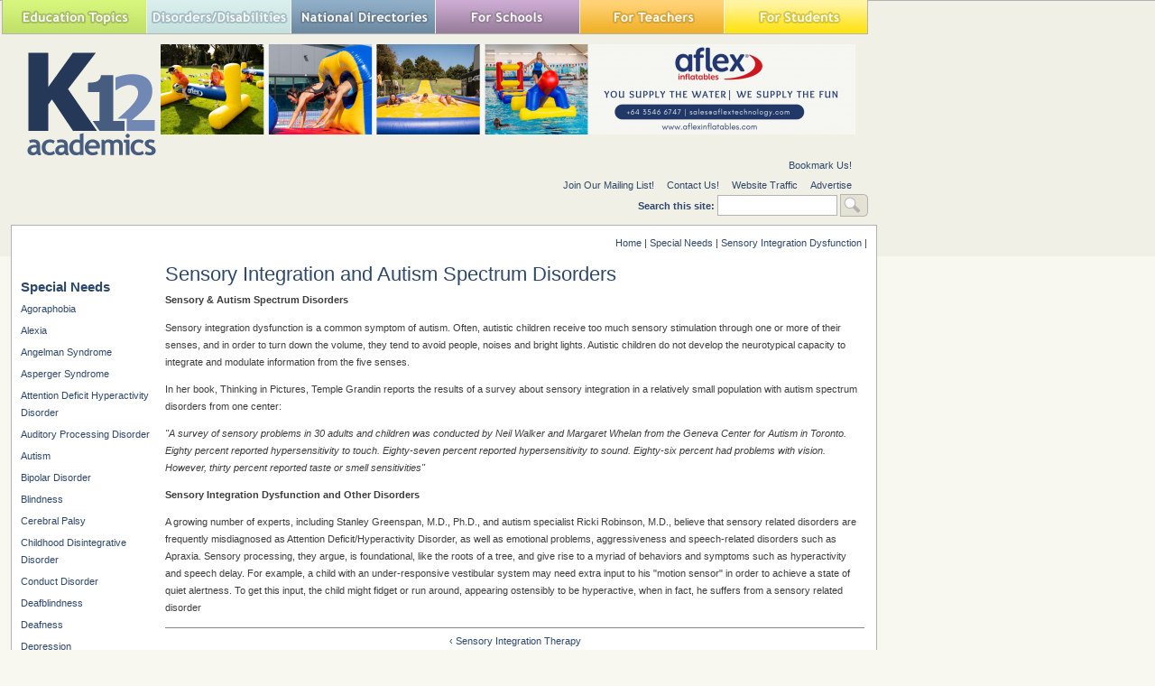

--- FILE ---
content_type: text/html; charset=utf-8
request_url: https://www.google.com/recaptcha/api2/aframe
body_size: 266
content:
<!DOCTYPE HTML><html><head><meta http-equiv="content-type" content="text/html; charset=UTF-8"></head><body><script nonce="a2Uy5Dz9Xe13gFEMqyq1Gw">/** Anti-fraud and anti-abuse applications only. See google.com/recaptcha */ try{var clients={'sodar':'https://pagead2.googlesyndication.com/pagead/sodar?'};window.addEventListener("message",function(a){try{if(a.source===window.parent){var b=JSON.parse(a.data);var c=clients[b['id']];if(c){var d=document.createElement('img');d.src=c+b['params']+'&rc='+(localStorage.getItem("rc::a")?sessionStorage.getItem("rc::b"):"");window.document.body.appendChild(d);sessionStorage.setItem("rc::e",parseInt(sessionStorage.getItem("rc::e")||0)+1);localStorage.setItem("rc::h",'1769696175366');}}}catch(b){}});window.parent.postMessage("_grecaptcha_ready", "*");}catch(b){}</script></body></html>

--- FILE ---
content_type: text/css
request_url: https://www.k12academics.com/sites/default/files/advagg_css/css_abf287ba6f08ec75b8c7861bb5a0bc49_19.css
body_size: 15544
content:
.block-nice_menus{line-height:normal;z-index:10}ul.nice-menu,ul.nice-menu ul{z-index:5;position:relative}ul.nice-menu li{position:relative}ul.nice-menu a{display:block}ul.nice-menu ul,#header-region ul.nice-menu ul{position:absolute;visibility:hidden}ul.nice-menu li.over ul{visibility:visible}ul.nice-menu ul li{display:block}ul.nice-menu:after{content:".";display:block;height:0;clear:both;visibility:hidden}ul.nice-menu li:hover ul,ul.nice-menu li.menuparent li:hover ul,ul.nice-menu li.menuparent li.menuparent li:hover ul,ul.nice-menu li.menuparent li.menuparent li.menuparent li:hover ul,ul.nice-menu li.over ul,ul.nice-menu li.menuparent li.over ul,ul.nice-menu li.menuparent li.menuparent li.over ul,ul.nice-menu li.menuparent li.menuparent li.menuparent li.over ul,#header-region ul.nice-menu li:hover ul,#header-region ul.nice-menu li.menuparent li:hover ul,#header-region ul.nice-menu li.menuparent li.menuparent li:hover ul,#header-region ul.nice-menu li.over ul,#header-region ul.nice-menu li.menuparent li.over ul,#header-region ul.nice-menu li.menuparent li.menuparent li.over ul{visibility:visible}ul.nice-menu li:hover ul ul,ul.nice-menu li:hover ul ul ul,ul.nice-menu li:hover li:hover ul ul,ul.nice-menu li:hover li:hover ul ul ul,ul.nice-menu li:hover li:hover li:hover ul ul,ul.nice-menu li:hover li:hover li:hover ul ul ul,ul.nice-menu li.over ul ul,ul.nice-menu li.over ul ul ul,ul.nice-menu li.over li.over ul ul,ul.nice-menu li.over li.over ul ul ul,ul.nice-menu li.over li.over li.over ul ul,ul.nice-menu li.over li.over li.over ul ul ul,#header-region ul.nice-menu li:hover ul ul,#header-region ul.nice-menu li:hover ul ul ul,#header-region ul.nice-menu li:hover li:hover ul ul,#header-region ul.nice-menu li:hover li:hover ul ul ul,#header-region ul.nice-menu li:hover li:hover li:hover ul ul,#header-region ul.nice-menu li:hover li:hover li:hover ul ul ul,#header-region ul.nice-menu li.over ul ul,#header-region ul.nice-menu li.over ul ul ul,#header-region ul.nice-menu li.over li.over ul ul,#header-region ul.nice-menu li.over li.over ul ul ul,#header-region ul.nice-menu li.over li.over li.over ul ul,#header-region ul.nice-menu li.over li.over li.over ul ul ul{visibility:hidden}ul.nice-menu li.menuparent ul,#header-region ul.nice-menu li.menuparent ul{overflow:visible!important}ul.nice-menu li.menuparent ul iframe,#header-region ul.nice-menu li.menuparent ul iframe{display:none;display:block;position:absolute;top:0;left:0;z-index:-1;filter:mask();width:20px;height:20px}ul.nice-menu,ul.nice-menu ul{list-style:none;padding:0;margin:0;border-top:1px solid #ccc}ul.nice-menu li{border:1px solid #ccc;border-top:0;float:left;background-color:#eee}ul.nice-menu a{padding:.3em 5px .3em 5px}ul.nice-menu ul{top:1.8em;left:-1px;border:0;border-top:1px solid #ccc;margin-right:0}ul.nice-menu ul li{width:12.5em}ul.nice-menu-right,ul.nice-menu-left,ul.nice-menu-right li,ul.nice-menu-left li{width:12.5em}ul.nice-menu-right ul{width:12.5em;left:12.5em;top:-1px}ul.nice-menu-right ul ul{width:12.5em;left:12.5em;top:-1px}ul.nice-menu-right li.menuparent,ul.nice-menu-right li li.menuparent{background:#eee url(/sites/all/modules/nice_menus/arrow-right.png) right center no-repeat}ul.nice-menu-right li.menuparent:hover,ul.nice-menu-right li li.menuparent:hover{background:#ccc url(/sites/all/modules/nice_menus/arrow-right.png) right center no-repeat}ul.nice-menu-left li ul{width:12.5em;left:-12.65em;top:-1px}ul.nice-menu-left li ul li ul{width:12.5em;left:-12.65em;top:-1px}ul.nice-menu-left li.menuparent,ul.nice-menu-left li li.menuparent{background:#eee url(/sites/all/modules/nice_menus/arrow-left.png) left center no-repeat}ul.nice-menu-left li.menuparent:hover,ul.nice-menu-left li li.menuparent:hover{background:#ccc url(/sites/all/modules/nice_menus/arrow-left.png) left center no-repeat}ul.nice-menu-left a,ul.nice-menu-left ul a{padding-left:14px}ul.nice-menu-down{float:left;border:0}ul.nice-menu-down li{border-top:1px solid #ccc}ul.nice-menu-down li li{border-top:0}ul.nice-menu-down ul{left:0}ul.nice-menu-down ul li{clear:both}
ul.nice-menu-down li ul li ul{left:12.5em;top:-1px}ul.nice-menu-down .menuparent a{padding-right:15px}ul.nice-menu-down li.menuparent{background:#eee url(/sites/all/modules/nice_menus/arrow-down.png) right center no-repeat}ul.nice-menu-down li.menuparent:hover{background:#ccc url(/sites/all/modules/nice_menus/arrow-down.png) right center no-repeat}ul.nice-menu-down li li.menuparent{background:#eee url(/sites/all/modules/nice_menus/arrow-right.png) right center no-repeat}ul.nice-menu-down li li.menuparent:hover{background:#ccc url(/sites/all/modules/nice_menus/arrow-right.png) right center no-repeat}ul.nice-menu li{margin:0;padding-left:0;background-image:none}#header-region ul.nice-menu li{margin:0;padding-top:.1em;padding-bottom:.1em;background:#eee}#header-region ul.nice-menu ul{top:1.8em;left:-1px;border:0;border-top:1px solid #ccc;margin-right:0}#header-region ul.nice-menu ul{top:1.7em}#header-region ul.nice-menu-down li ul li ul{left:12.5em;top:-1px}#header-region ul.nice-menu-down li.menuparent{background:#eee url(/sites/all/modules/nice_menus/arrow-down.png) right center no-repeat}#header-region ul.nice-menu-down li.menuparent:hover{background:#ccc url(/sites/all/modules/nice_menus/arrow-down.png) right center no-repeat}#header-region ul.nice-menu-down li li.menuparent{background:#eee url(/sites/all/modules/nice_menus/arrow-right.png) right center no-repeat}#header-region ul.nice-menu-down li li.menuparent:hover{background:#ccc url(/sites/all/modules/nice_menus/arrow-right.png) right center no-repeat}div.fieldgroup{margin:.5em 0 1em 0}div.fieldgroup .content{padding-left:1em}.views-exposed-form .views-exposed-widget{float:left;padding:.5em 1em 0 0}.views-exposed-form .views-exposed-widget .form-submit{margin-top:1.6em}.views-exposed-form .form-item,.views-exposed-form .form-submit{margin-top:0;margin-bottom:0}.views-exposed-form label{font-weight:bold}.views-exposed-widgets{margin-bottom:.5em}html.js a.views-throbbing,html.js span.views-throbbing{background:url(/sites/all/modules/views/images/status-active.gif) no-repeat right center;padding-right:18px}div.view div.views-admin-links{font-size:xx-small;margin-right:1em;margin-top:1em}.block div.view div.views-admin-links{margin-top:0}div.view div.views-admin-links ul{margin:0;padding:0}div.view div.views-admin-links li{margin:0;padding:0 0 2px 0;z-index:201}div.view div.views-admin-links li a{padding:0;margin:0;color:#ccc}div.view div.views-admin-links li a:before{content:"["}div.view div.views-admin-links li a:after{content:"]"}div.view div.views-admin-links-hover a,div.view div.views-admin-links:hover a{color:#000}div.view div.views-admin-links-hover,div.view div.views-admin-links:hover{background:transparent}div.view div.views-hide{display:none}div.view div.views-hide-hover,div.view:hover div.views-hide{display:block;position:absolute;z-index:200}div.view:hover div.views-hide{margin-top:-1.5em}.views-view-grid tbody{border-top:0}body{font-size:100%}#page{font-size:.75em;line-height:1.333em;font-size:.875em;line-height:1.286em}body,caption,th,td,input,textarea,select,option,legend,fieldset{font-family:Tahoma,Verdana,Arial,Helvetica,"Bitstream Vera Sans",sans-serif}pre,code{font-size:1.1em;font-family:"Bitstream Vera Sans Mono","Courier New",monospace}h1{font-size:2em;line-height:1.3em;margin-top:0;margin-bottom:.5em}h2{font-size:1.5em;line-height:1.3em;margin-top:.667em;margin-bottom:.667em}h3{font-size:1.3em;line-height:1.3em;margin-top:.769em;margin-bottom:.769em}h4,h5,h6{font-size:1.1em;line-height:1.3em;margin-top:.909em;margin-bottom:.909em}p,ul,ol,dl,pre,table,fieldset,blockquote{margin:1em 0}ul,ol{margin-left:0;padding-left:2em}.block ul,.item-list ul{padding:0 0 0 2em}ul ul,ul ol,ol ol,ol ul,.block ul ul,.block ul ol,.block ol ol,.block ol ul,.item-list ul ul,.item-list ul ol,.item-list ol ol,.item-list ol ul{margin:0}li{margin:0;padding:0}.item-list ul li{margin:0;padding:0;list-style:inherit}ul.menu li,li.expanded,li.collapsed,li.leaf{margin:0;padding:0}
ul{list-style-type:disc}ul ul{list-style-type:circle}ul ul ul{list-style-type:square}ul ul ul ul{list-style-type:circle}ol{list-style-type:decimal}ol ol{list-style-type:lower-alpha}ol ol ol{list-style-type:decimal}dt{margin:0;padding:0}dd{margin:0 0 0 2em;padding:0}table{border-collapse:collapse}th,thead th,tbody th{text-align:center;padding-right:0;border-bottom:0}tbody{border-top:0}abbr{border-bottom:1px dotted #666;cursor:help;white-space:nowrap}abbr.created{border:0;cursor:auto;white-space:normal}img{border:0}hr{height:1px;border:1px solid #666}form{margin:0;padding:0}div.tabs{margin:0 0 5px 0}ul.primary{margin:0;padding:0 0 0 10px;border-width:0;list-style:none;white-space:nowrap;line-height:normal;background:url(/sites/all/themes/zen/zen/images/tab-bar.png) repeat-x left bottom}ul.primary li{float:left;margin:0;padding:0}ul.primary li a{display:block;height:24px;margin:0;padding:0 0 0 5px;border-width:0;font-weight:bold;text-decoration:none;color:#777;background-color:transparent;background:url(/sites/all/themes/zen/zen/images/tab-left.png) no-repeat left -38px}ul.primary li a .tab{display:block;height:20px;margin:0;padding:4px 13px 0 6px;border-width:0;line-height:20px;background:url(/sites/all/themes/zen/zen/images/tab-right.png) no-repeat right -38px}ul.primary li a:hover{border-width:0;background-color:transparent;background:url(/sites/all/themes/zen/zen/images/tab-left.png) no-repeat left -76px}ul.primary li a:hover .tab{background:url(/sites/all/themes/zen/zen/images/tab-right.png) no-repeat right -76px}ul.primary li.active a,ul.primary li.active a:hover{border-width:0;color:#000;background-color:transparent;background:url(/sites/all/themes/zen/zen/images/tab-left.png) no-repeat left 0}ul.primary li.active a .tab,ul.primary li.active a:hover .tab{background:url(/sites/all/themes/zen/zen/images/tab-right.png) no-repeat right 0}ul.secondary{margin:0;padding:0 0 0 5px;border-bottom:1px solid silver;list-style:none;white-space:nowrap;background:url(/sites/all/themes/zen/zen/images/tab-secondary-bg.png) repeat-x left bottom}ul.secondary li{float:left;margin:0 5px 0 0;padding:5px 0;border-right:0}ul.secondary a{display:block;height:24px;margin:0;padding:0;border:1px solid silver;text-decoration:none;color:#777;background:url(/sites/all/themes/zen/zen/images/tab-secondary.png) repeat-x left -56px}ul.secondary a .tab{display:block;height:18px;margin:0;padding:3px 8px;line-height:18px}ul.secondary a:hover{background:url(/sites/all/themes/zen/zen/images/tab-secondary.png) repeat-x left bottom}ul.secondary a.active,ul.secondary a.active:hover{border:1px solid silver;color:#000;background:url(/sites/all/themes/zen/zen/images/tab-secondary.png) repeat-x left top}#site-name a:link,#site-name a:visited{color:#000;text-decoration:none}#site-name a:hover{text-decoration:underline}.breadcrumb{padding-bottom:0}h1.title,h2.title,h3.title{margin:0}div.messages{margin:0 1em 5px 1em;border:2px solid #ccc;padding:5px;color:#000;background-color:#fff;font-style:italic}div.warning,tr.warning,body.section-admin tr.warning{background:#ffd}.help{margin:1em 0}.more-help-link{font-size:.85em;text-align:right}.pager{clear:both;margin:1em 0;text-align:center}.pager a,.pager strong.pager-current{padding:.5em}.feed-icons{margin:1em 0}#edit-search-theme-form-1-wrapper label{display:none}.node-unpublished div.unpublished,.comment-unpublished div.unpublished{height:0;overflow:visible;color:#d8d8d8;font-size:75px;line-height:1;font-family:Impact,"Arial Narrow",Helvetica,sans-serif;font-weight:bold;text-transform:uppercase;text-align:center;word-wrap:break-word}.marker{color:#c00}.node.node-unpublished .picture,.comment.comment-unpublished .picture{position:relative}.node div.links{margin:1em 0}ul.links{margin:0;padding:0}ul.links.inline{display:inline}ul.links li{display:inline;list-style-type:none;padding:0 .5em}#comments{margin:1em 0}.new{color:#c00}.comment div.links{margin:1em 0}.block{margin-bottom:1em}.more-link{text-align:right}#user-login-form{text-align:left}tr.even,tr.odd{border-bottom:0;padding:0}li a.active{color:#000}
.form-item,.form-checkboxes,.form-radios{margin:1em 0}.form-item input.error,.form-item textarea.error,.form-item select.error{border:2px solid #c00}.form-item label{display:block;font-weight:bold}.form-item label.option{display:inline;font-weight:normal}.form-required{color:#c00}.form-item .description{font-size:.85em}.form-checkboxes .form-item,.form-radios .form-item{margin:.4em 0}.container-inline div,.container-inline label{display:inline}.tips{margin:0;padding:0;font-size:.9em}#user-login-form ul{margin-bottom:0}#user-login-form li.openid-link,#user-login li.openid-link{margin-top:1em;margin-left:-20px;padding-left:20px;background-position:left center}#user-login-form li.user-link,#user-login li.user-link{margin-top:1em;list-style-type:disc;list-style-position:outside}#user-login li.openid-link,#user-login li.user-link{margin-left:-2em}.section-admin tbody{border-top:1px solid #ccc}.section-admin th{text-align:left;padding-right:1em;border-bottom:3px solid #ccc}.section-admin tbody th{border-bottom:1px solid #ccc}.section-admin thead th{text-align:left;padding-right:1em;border-bottom:3px solid #ccc}.section-admin tr.even,.section-admin tr.odd{background-color:#eee;border-bottom:1px solid #ccc;padding:.1em .6em}body{margin:0;padding:0;font-size:12pt;font-family:Verdana,Helvetica,Arial,sans-serif}p{margin:0 0 1em 0}#page,#closure-blocks{margin-left:auto;margin-right:auto}#navigation-top,#navigation{position:absolute;left:-10000px}#skip-to-nav{float:right;margin:0!important;font-size:.8em}#skip-to-nav a:link,#skip-to-nav a:visited{color:#fff}#skip-to-nav a:hover{color:#000;text-decoration:none}#logo{margin:0 10px 0 0;padding:0;float:left}h1#site-name,div#site-name{margin:0;font-size:2em;line-height:1.3em}body.front h1{font-size:1.5em;line-height:2em}h2{font-size:1.3em;line-height:1.5em}#header-blocks{clear:both}#main{position:relative}#content,.two-sidebars #content{padding:0}.front #content,.front .two-sidebars #content{padding:0}#content-inner{margin:0;padding:0}#navbar{float:left;width:100%;margin-left:0;margin-right:-100%;padding:0;height:3.6em}#navbar ul{margin:0;padding:0;text-align:left}#navbar li{float:left;padding:0 10px 0 0}#sidebar-left{margin-left:0;padding:0}body.front #sidebar-left{float:left;width:308px;margin-left:0;margin-right:-308px;padding:0;border-right:1px solid #e5e5e5}#sidebar-left-inner{margin:0 10px 0 0;padding:12px 7px 0 10px}#sidebar-right{flex-basis:226px;padding:0;border-left:1px solid #e5e5e5}body.front #sidebar-right{flex-basis:320px;padding:0;border-left:1px solid #e5e5e5}#sidebar-right-inner{margin:0 5px 0 0;padding-left:12px}#footer{clear:both}#header,#content,#navbar,#sidebar-left,#sidebar-right,#footer,#closure-blocks{overflow:visible;word-wrap:break-word}#navbar{overflow:hidden}.nd-intro{flex-basis:100%}body{background:#f8f8f1 url(/sites/all/themes/ktwelve_resp/images/bottom_blue.gif) bottom repeat-x;color:#3d3d3d;margin:0;padding:0}body.front div#sidebar-left h2.title{margin-bottom:10px}header{display:flex}a:link,a:visited{color:#2e486b;text-decoration:none}a:hover,a:active{text-decoration:underline}a{outline:0}img{max-width:100%;height:auto}div#sidebar-right a:link,div#sidebar-right a:visited,div#sidebar-left .view a:link,div#sidebar-left .view a:visited{color:#a6a6a6}div#sidebar-right ul{line-height:auto;margin:6px 0 0 0;padding:0}div#sidebar-right ul li{list-style:none;background:none;margin:0;padding:0 0 3px 0}h2,h3,h4{width:100%}h1.title,h2.title,#sidebar-left h3{color:#2e486b;font-weight:normal}h2.title.unregistered{color:#868686}footer{margin-left:170px;width:960px;font-size:.7em;line-height:1.75em}#block-block-20{clear:both;overflow:hidden}#header ul.nice-menu-down{float:none;margin:0;padding:0;border-bottom:1px solid #b3b3b3}#wrapper{background:transparent url(/sites/all/themes/ktwelve_resp/images/top-tan.gif) top center repeat-x;margin:0;padding:0}#page{font-size:.7em;line-height:1.75em}#logo-title{text-align:center;clear:both}#logo{float:none}#site-name a:link,#site-name a:visited{color:#000;text-decoration:none}#site-name a:hover{text-decoration:underline}#main{background:#fff url(/sites/all/themes/ktwelve_resp/images/green_swoosh.gif) bottom left no-repeat}
#directories{background:#fff url(/sites/all/themes/ktwelve_resp/images/purple_swoosh.gif) bottom left no-repeat;clear:both}#main,#recents,#directories{border:1px solid #b3b3b3;padding:1px;margin-bottom:12px}#main-inner,#directories-inner{background:transparent url(/sites/all/themes/ktwelve_resp/images/grad_bkg.gif) top center no-repeat}#main-inner{display:flex;padding:0 0 15px 0}#directories-inner{padding:7px 0 7px 12px}.node-form .text{width:95%}.front #content ul,.front #sidebar-right ul{padding:0;margin:7px 0 0 0}.front #content ul li,.front #sidebar-right ul li,.front #sidebar-right ul li,.front #sidebar-right ul li{background:none;list-style:none;padding:0;margin:0 0 7px 0}.front #content ul li a:link,.front #content ul li a:visited,.front #sidebar-right ul li a:link,.front #sidebar-right ul li a:visited{font-size:1.25em;color:#6b6b6b;text-decoration:none}.front #content ul li a:hover,.front #content ul li a:active,.front #sidebar-right ul li a:hover,.front #sidebar-right ul li a:active{color:#333;text-decoration:underline}.front #content ul li.last a:link,.front #content ul li.last a:visited{color:#2e486b}#directories-inner ul{margin:5px 0 0 0;padding:0}#directories-inner div.block{margin:0}#directories-inner ul li{background:none;list-style:none;display:inline;margin:0 11px 0 0;padding:0}#directories-inner h2.title{display:inline}#directories-inner div.block{position:inherit}#directories-inner ul li img{border:1px solid #b3b3b3}#directories #add-listing{text-align:right;font-size:1.15em;display:inline;z-index:100;margin-right:10px}.breadcrumb{padding-bottom:0;text-align:right;padding:10px 10px 10px 0;order:-2}#main-top{width:100%;order:-1}#block-block-18{width:225px;//margin-left:1em;padding-top:20px}h1.title,h2.title,h3.title{margin:0}#content-header h1.title,#content-header h2.title,#content-header h3.title{margin:0 0 5px 0}div.messages{border:0;margin:7px 0 12px 0;padding:5px;color:#333;background-color:#d8eeec;font-style:italic}body.front.not-logged-in div.messages{display:none}div.status{border:0;background-color:#eff7d9}div.messages,div.status{order:-1;flex-basis:100%;margin:1em 0}div.warning,tr.warning,body.section-admin tr.warning{background:#ffd}div.error{border:1px solid #d77}div.error,tr.error,body.section-admin tr.error{color:#333;background-color:#ffd7d7}.help{margin:1em 0}.more-help-link{font-size:.85em;text-align:right}.pager{clear:both;margin:1em 0;text-align:center}.pager a,.pager strong.pager-current{padding:.5em}.feed-icons{margin:1em 0}#search-box{display:inline}#edit-search-theme-form-1-wrapper label{display:inline;color:#2e486b}#secondary{float:right}#sidebar-right{clear:right}.not-front div#sidebar-right,.not-front div#sidebar-left{;margin-top:20px}.front #sidebar-right-inner{margin-top:12px}#footer{color:#fff}#footer-inner{padding-top:7px;padding-left:10px;padding-right:10px}#footer #block-block-2{float:left;margin-right:20px}#footer ul li{display:inline;margin-right:15px}#footer ul li a:link,#footer ul li a:visited,#footer ul li a:hover,#footer ul li a:visited{color:white;text-decoration:none}#footer ul li a:hover,#footer ul li a:active{text-decoration:underline}#recents{background:#fff url(/sites/all/themes/ktwelve_resp/images/recents_top.gif) top center no-repeat;padding:0;float:left}#recents-inner{float:inherit;margin:0;padding:10px 0 0 0;border:1px solid white}body.front #block-views-recent_articles-block_1,body.front #block-views-recent_blog_posts-block_1,body.front #block-views-recent_lesson_plans-block_1,body.front #block-views-recent_clinical_trials-block_1,.sidebar-left-outer-aside,.sidebar-right-outer-aside,#header-right{display:none}#sitemap{background:#fff url(/sites/all/themes/ktwelve_resp/images/site_map_top.gif) top center no-repeat;padding:0;// float:left;width:958px;border:1px solid #b3b3b3}#sitemap-inner{background:transparent url(/sites/all/themes/ktwelve_resp/images/orange_swoosh.gif) bottom left no-repeat;float:inherit;margin:0;padding:10px 0 10px 0;width:956px;border:1px solid #fff}#sitemap-inner ul li.menuparent{clear:none;margin:0;padding:0}#sitemap-inner ul li.menuparent,#sitemap-inner ul li.menuparent ul li.child{background:none;list-style:none;border-top:1px solid #ccc}
#sitemap-inner ul li.menuparent>a{display:block}#sitemap-inner ul li.menuparent ul li.child{border-top:1px solid #ccc;margin:0 10px 0 0}#sitemap-inner ul li.menuparent a:link,#sitemap-inner ul li.menuparent a:visited{color:#2e486b;font-weight:bold}#sitemap-inner ul li.menuparent ul li.child a:link,#sitemap-inner ul li.menuparent ul li.child a:visited{font-size:.9em;color:#3d3d3d;font-weight:normal}#sitemap-inner ul li ul{display:block;margin:0;padding:0}#sitemap-inner ul{margin:0;padding:0}#sitemap-inner div.content>ul{margin:0 0 0 10px}.node-unpublished{background-color:#fff4f4}.node-unpublished div.unpublished,.comment-unpublished div.unpublished{height:75px;overflow:visible;color:#b3b3b3;font-size:75px;font-family:Impact,"Arial Narrow",Helvetica,sans-serif;font-weight:bold;text-transform:uppercase;text-align:center}.marker{color:#c00}.node.node-unpublished .picture,.comment.comment-unpublished .picture{position:relative}.node .submitted{margin:7px 0 7px 0}.node div.links{margin:1em 0;clear:both}ul.links{margin:0;padding:0}ul.links.inline{display:inline}ul.links li{display:inline;list-style-type:none;padding:.5em 0;border-bottom:1px solid #ccc}ul.links li a{display:block}#comments{margin:1em 0}.new{color:#c00}.comment div.links{margin:1em 0}.block{margin-bottom:1em}.not-front #sidebar-right .block h2.title,.not-front #sidebar-left .block h2.title{font-size:12px;font-weight:bold}.error{color:#e55}.more-link{text-align:right;padding:0 10px 0 0;clear:both}#user-login-form{text-align:left}tr.even,tr.odd{border-bottom:0;padding:0}td{border:1px solid #ccc;padding:1rem}li a.active{color:#000}.form-item,.form-checkboxes,.form-radios{margin:7px 0}.form-item input.error,.form-item textarea.error,.form-item select.error{border:2px solid #c00}.form-item label{display:block;font-weight:bold}.form-item label.option{display:inline;font-weight:normal}.form-required{color:#c00}.form-item .description{font-size:.85em}.form-checkboxes .form-item,.form-radios .form-item{margin:.4em 0}.container-inline div,.container-inline label{display:inline}.tips{margin:0;padding:0;font-size:.9em}body.front #sidebar-left,#sidebar-left{width:auto;margin-right:0}#user-login-form ul{margin-bottom:0}#user-login-form li.openid-link,#user-login li.openid-link{margin-top:1em;margin-left:-20px;padding-left:20px;background-position:left center}#user-login-form li.user-link,#user-login li.user-link{margin-top:1em;list-style-type:disc;list-style-position:outside}#user-login li.openid-link,#user-login li.user-link{margin-left:-2em}.section-admin tbody{border-top:1px solid #ccc}.section-admin th{text-align:left;padding-right:1em;border-bottom:3px solid #ccc}.section-admin tbody th{border-bottom:1px solid #ccc}.section-admin thead th{text-align:left;padding-right:1em;border-bottom:3px solid #ccc}.section-admin tr.even,.section-admin tr.odd{border-bottom:1px solid #ccc;padding:.3em .6em}.section-admin tr.odd td,.section-admin tr.even td{padding:0 10px 0 10px}.section-admin tr.even{background-color:#eee}.section-admin tr.odd{background-color:#fff}#permissions td.permission{padding-left:20px}div#recents{display:none}div#recents div.views-field-title{display:inline}div#recents div.block-views{float:left;padding:0}div#recents div.block-inner{padding-left:12px}div#recents div.even{border:1px solid #e5e5e5;border-width:0 1px 0 1px}div#recents div#block-views-recent_clinical_trials-block_1{border-right:none!important}div#recents h2{font-weight:normal;font-size:1.5em;color:#2e486b;margin-bottom:.5em}#block-views-recent_clinical_trials-block_1 .content{border-top:1px solid #ccc}div#recents div.block-views ul{margin:0;padding:0 10px 0 0}div#recents div.block-views div.item-list ul li{list-style-type:none;background:none;margin-bottom:7px;padding:0;display:block;clear:both;border-bottom:1px solid #ccc}div#recents div.block-views ul li a:link,div#recents div.block-views ul li a:visited{color:#2e486b;text-decoration:none}div#recents div.block-views ul li a:hover,div#recents div.block-views ul li a:active{color:#2e486b;text-decoration:underline}div#sitemap div.block{margin:0 0 0 10px}
body.not-front div#content{clear:right}#secondary-inner form,#secondary-inner ul.links{display:inline;text-align:right;float:left}#secondary-inner ul.links{margin-right:12px;padding-top:3px}textarea{font-family:Verdana,Helvetica,Arial,sans-serif;font-size:11px}#search-theme-form input.form-submit,#search-form input.form-submit{height:25px;width:31px;cursor:pointer;text-indent:-9999px;border:0;background:transparent url(/sites/all/themes/ktwelve_resp/images/search.jpg) no-repeat left top}#search-theme-form input.form-text{background-color:#fff;border:1px solid #b3b3b3;font-size:13px;margin:0 0 10px 0;padding:3px;width:125px}div.content p{clear:both}div.group-basic-information{width:320px;float:left}#imageData #bottomNav{width:100%}div.node-form th,div.node-form thead th,div.node-form tbody th{text-align:left}#header ul.nice-menu-down li#menu-191 ul{border:1px double #cadf8f;border-width:0 1px 1px 1px}#header ul.nice-menu-down li#menu-244 ul{border:1px double #ad90b1;border-width:0 1px 1px 1px}#header ul.nice-menu-down li#menu-245 ul{border:1px double #f7c14e;border-width:0 1px 1px 1px}#header ul.nice-menu-down li#menu-246 ul{border:1px double #ffe522;border-width:0 1px 1px 1px}#header ul.nice-menu-down li#menu-247 ul{border:1px double #9cafc0;border-width:0 1px 1px 1px}#header ul.nice-menu-down li#menu-248 ul{border:1px double #d8efec;border-width:0 1px 1px 1px}#sidebar-left .block ul,#sidebar-left .item-list ul{padding:0}#sidebar-left .block ul li,#sidebar-left .item-list ul li{margin:5px 0 0 0;background:none;list-style-image:none;list-style:none}#sidebar-left .block ul li ul,#sidebar-left .item-list ul li ul{margin-left:15px}#sidebar-left .block ul li ul li,#sidebar-left .item-list ul li ul li{margin-left:6px;list-style:circle;background:inherit}div.field-label,div.field-label-inline-first{color:#7c7c7c}div.node div.field-items{margin-bottom:10px}div#basic-information{padding-right:12px;margin-bottom:12px}div#photos{border-left:1px solid #b3b3b3;float:left;width:187px;padding:0 0 0 10px}div#photos{margin:0 0 12px 0}div#photos div.photos-wrapper{text-align:center;padding:7px}div#details-top{float:left;margin:12px 0 0 0}div#additional-information{clear:both;border-top:1px solid #b3b3b3}div.field-wrapper{margin-top:7px}span.field-label{font-weight:bold;color:#2e486b}div#block-block-4,div#block-block-11,div#block-block-10,div#block-block-15,div#block-block-17,div#block-block-16,div#block-block-22,div#block-block-24,div#block-block-25,div#block-block-26,div#block-block-27,div#block-block-32,div#block-block-33,div#block-block-34,div#block-block-35,div#block-block-36,div#block-block-37{background-color:#eee;padding:5px;border:1px solid #b3b3b3}div#sidebar-right div#block-block-4,div#sidebar-right div#block-block-11,div#sidebar-right div#block-block-10,div#block-block-15,div#block-block-17,div#block-block-16,div#block-block-22,div#block-block-24,div#block-block-25,div#block-block-26,div#sidebar-right div#block-block-27,div#sidebar-right div#block-block-32,div#sidebar-right div#block-block-33,div#sidebar-right div#block-block-34,div#sidebar-right div#block-block-35,div#sidebar-right div#block-block-36,div#sidebar-right div#block-block-37{margin-right:10px}div#sidebar-right div#block-block-4 a:link,div#sidebar-right div#block-block-4 a:visited,div#sidebar-right div#block-block-11 a:link,div#sidebar-right div#block-block-11 a:visited,div#sidebar-right div#block-block-10 a:link,div#sidebar-right div#block-block-10 a:visited,div#sidebar-right div#block-block-15 a:link,div#sidebar-right div#block-block-15 a:visited,div#block-block-17 a:link,div#block-block-17 a:visited,div#block-block-16 a:link,div#block-block-16 a:visited,div#sidebar-right div#block-block-22 a:link,div#sidebar-right div#block-block-22 a:visited,div#sidebar-right div#block-block-24 a:link,div#sidebar-right div#block-block-24 a:visited,div#sidebar-right div#block-block-25 a:link,div#sidebar-right div#block-block-25 a:visited,div#sidebar-right div#block-block-26 a:link,div#sidebar-right div#block-block-26 a:visited,div#sidebar-right div#block-block-27 a:link,div#sidebar-right div#block-block-27 a:visited,div#sidebar-right div#block-block-32 a:link,div#sidebar-right div#block-block-32 a:visited,div#sidebar-right div#block-block-33 a:link,div#sidebar-right div#block-block-33 a:visited,div#sidebar-right div#block-block-34 a:link,div#sidebar-right div#block-block-34 a:visited,div#sidebar-right div#block-block-35 a:link,div#sidebar-right div#block-block-35 a:visited,div#sidebar-right div#block-block-36 a:link,div#sidebar-right div#block-block-36 a:visited,div#sidebar-right div#block-block-37 a:link,div#sidebar-right div#block-block-37 a:visited{color:#2e486b}
body.page-national-directories div#content-area{display:flex;flex-wrap:wrap}body.page-national-directories div.node-teaser{width:245px;border:1px solid #b3b3b3;border-width:1px 0 1px 0;padding:10px;margin:0 10px 10px 0;background:transparent url(/sites/all/themes/ktwelve_resp/images/grad_bkg.gif) top center no-repeat}ul.pager{margin-top:10px;padding:10px 0 10px 0;width:100%}.pager{clear:both;margin:1em 0;text-align:center;display:block}ul.pager a:visited{color:#888}ul.pager a:hover{text-decoration:none}ul.pager li{padding:0}ul.pager a,ul.pager strong.pager-current{padding:.5em}ul.pager a{padding:7px;display:inline;background:#f0faff;border:1px solid #d9f3ff;color:#666}ul.pager li.pager-current{border:0;padding:7px!important;color:#fff;background:#2e486b}ul.pager a:hover{background:#2e486b;color:#fff}.item-list .pager li{padding:.3em!important}table{width:100%}div#edit-field-logo-0-upload-wrapper div.description{display:none}table#field_image_1_values div.description{display:none}body.not-logged-in input.teaser-button{display:none}body.not-logged-in table#field_image_1_values label{display:none}div#edit-taxonomy-2-wrapper,div#edit-taxonomy-8-wrapper,div#edit-taxonomy-tags-7-wrapper,div#edit-taxonomy-5-wrapper,div#edit-taxonomy-6-wrapper,div#edit-taxonomy-9-wrapper,div#edit-taxonomy-tags-22-wrapper,div#edit-taxonomy-29-wrapper,div#edit-taxonomy-30-wrapper,div#edit-taxonomy-31-wrapper,div#edit-taxonomy-31-wrapper,div#edit-taxonomy-33-wrapper,div#edit-taxonomy-34-wrapper,div#edit-taxonomy-37-wrapper,div#edit-taxonomy-38-wrapper,body.page-node-add-student-exchange-programs div#edit-taxonomy-11-wrapper,body.page-node-add-school-travel div#edit-taxonomy-11-wrapper,body.node-type-student-exchange-programs div#edit-taxonomy-11-wrapper,div#edit-taxonomy-40-wrapper,div#edit-taxonomy-41-wrapper,div#edit-taxonomy-42-wrapper,div#edit-taxonomy-43-wrapper,div#edit-taxonomy-44-wrapper,div#edit-taxonomy-45-wrapper,div#edit-taxonomy-46-wrapper,div#edit-taxonomy-47-wrapper,div#edit-taxonomy-49-wrapper,div#edit-taxonomy-50-wrapper,div#edit-taxonomy-51-wrapper,div#edit-taxonomy-52-wrapper,div#edit-taxonomy-53-wrapper,#taxonomy-54-wrapper,div#edit-taxonomy-55-wrapper,div#edit-taxonomy-56-wrapper,div#edit-taxonomy-57-wrapper,div#edit-taxonomy-58-wrapper,div#edit-taxonomy-60-wrapper,#edit-taxonomy-60,div#edit-taxonomy-61-wrapper,.page-node-add-ib-world-school #edit-taxonomy-11-wrapper,.node-type-ib-world-school #edit-taxonomy-11-wrapper,.page-node-add-colleges-universities-worldwide #edit-taxonomy-11-wrapper,.node-type-colleges-universities-worldwide #edit-taxonomy-11-wrapper,.page-node-add-military-schools-worldwide #edit-taxonomy-11-wrapper,.node-type-military-schools-worldwide #edit-taxonomy-11-wrapper,.page-node-add-schools-in-argentina #edit-taxonomy-11-wrapper,.node-type-schools-in-argentina #edit-taxonomy-11-wrapper,.page-node-add-schools-in-armenia #edit-taxonomy-11-wrapper,.node-type-schools-in-armenia #edit-taxonomy-11-wrapper,.page-node-add-schools-in-australia #edit-taxonomy-11-wrapper,.node-type-schools-in-australia #edit-taxonomy-11-wrapper,.page-node-add-schools-in-austria #edit-taxonomy-11-wrapper,.node-type-schools-in-austria #edit-taxonomy-11-wrapper,.page-node-add-schools-in-bahamas #edit-taxonomy-11-wrapper,.node-type-schools-in-bahamas #edit-taxonomy-11-wrapper,.page-node-add-schools-in-bahrain #edit-taxonomy-11-wrapper,.node-type-schools-in-bahrain #edit-taxonomy-11-wrapper,.page-node-add-schools-in-bangladesh #edit-taxonomy-11-wrapper,.node-type-schools-in-bangladesh #edit-taxonomy-11-wrapper,.page-node-add-schools-in-barbados #edit-taxonomy-11-wrapper,.node-type-schools-in-barbados #edit-taxonomy-11-wrapper,.page-node-add-schools-in-belgium #edit-taxonomy-11-wrapper,.node-type-schools-in-belgium #edit-taxonomy-11-wrapper,.page-node-add-schools-in-bermuda #edit-taxonomy-11-wrapper,.node-type-schools-in-bermuda #edit-taxonomy-11-wrapper,.page-node-add-schools-in-brazil #edit-taxonomy-11-wrapper,.node-type-schools-in-brazil #edit-taxonomy-11-wrapper,.page-node-add-schools-in-bulgaria #edit-taxonomy-11-wrapper,.node-type-schools-in-bulgaria #edit-taxonomy-11-wrapper,.page-node-add-museums-worldwide #edit-taxonomy-11-wrapper,.node-type-museums-worldwide #edit-taxonomy-11-wrapper,.page-node-add-steiner-waldorf-school #edit-taxonomy-11-wrapper,.node-type-steiner-waldorf-school #edit-taxonomy-11-wrapper,.page-node-add-christian-brothers-school-ww #edit-taxonomy-11-wrapper,.node-type-christian-brothers-school-ww #edit-taxonomy-11-wrapper,.page-node-add-cathedral-school #edit-taxonomy-11-wrapper,.node-type-cathedral-school #edit-taxonomy-11-wrapper,.page-node-add-adventist-school #edit-taxonomy-11-wrapper,.node-type-adventist-school #edit-taxonomy-11-wrapper,#edit-taxonomy-59-wrapper,#edit-taxonomy-62-wrapper,#edit-taxonomy-65-wrapper{width:200px;float:left;margin-right:20px}
select#edit-taxonomy-34{width:200px}select#edit-taxonomy-11,select#edit-taxonomy-35,select#edit-taxonomy-65{width:150px}body.node-type-military-school div#edit-taxonomy-2-wrapper,body.node-type-dietitian-nutritionist div#edit-taxonomy-2-wrapper,body.node-type-childrens-hospital div#edit-taxonomy-2-wrapper,body.page-node-add-laboratory-school div#edit-taxonomy-2-wrapper,body.page-node-add-camp-fair div#edit-taxonomy-2-wrapper,body.node-type-camp-rental div#edit-taxonomy-2-wrapper,body.page-node-add-performing-arts-school div#edit-taxonomy-2-wrapper,body.node-type-performing-arts-school div#edit-taxonomy-2-wrapper,body.node-type-counties div#edit-taxonomy-2-wrapper,body.page-node-add-counties div#edit-taxonomy-2-wrapper,body.node-type-acting-schools div#edit-taxonomy-2-wrapper,body.page-node-add-acting-schools div#edit-taxonomy-2-wrapper,body.node-type-college-fairs div#edit-taxonomy-2-wrapper,body.page-node-add-college-fairs div#edit-taxonomy-2-wrapper,body.node-type-academic-conference div#edit-taxonomy-2-wrapper,body.page-node-add-academic-conference div#edit-taxonomy-2-wrapper,body.page-node-add-middle-college div#edit-taxonomy-2-wrapper,body.page-node-add-french-schools div#edit-taxonomy-2-wrapper,body.node-type-french-schools div#edit-taxonomy-2-wrapper,body.page-node-add-waldorf-teacher-training-program div#edit-taxonomy-2-wrapper,body.node-type-waldorf-teacher-training-program div#edit-taxonomy-2-wrapper{float:none;width:100%;margin:0}div#edit-taxonomy-tags-36-wrapper{width:100%;clear:both}div.textarea-identifier.description{display:none}fieldset.group-basic-information{background:#eee}div.filefield-upload input{display:block}.filefield-element input.form-submit{margin:1em 0}div.admin-panel div.body{border-bottom:1px solid #cecece}div.admin-panel h3{background:#eee;border-top:1px solid #cecece;border-bottom:1px solid #cecece;padding:10px;color:#2e486b;font-size:18px}div.admin-panel dt{font-size:14px;border-bottom:1px solid #cecece;margin:5px 0 0 0;padding:0 0 3px 0}div#nd-scroll{overflow:hidden;float:left;position:relative}div#nd-scroll-nav{height:auto!important;min-height:20px}div#nd-scroll ul{width:10000px}#nd-scroll ul li{margin:0 15px 0 0}.hide{display:none}#nd-nav-view-all{//width:100%;border-top:1px solid #ccc;padding:.5em 10px .5em 0}#nd-nav-next,#nd-nav-previous{display:none}#nd-scroll-nav{clear:both}div.picture{margin:10px 0}div#block-profile-0{margin-right:12px}div.teaser-checkbox{display:none}a#national-all{color:#2e486b;font-weight:bold}body.page-node-add-online-school div#categories-wrapper{display:block;width:760px;float:left}div#block-views-related_country-block_1{padding-right:7px}div#block-views-related_country-block_1 div.views-field-title{margin:7px 0}div#block-views-related_country-block_1 img{border:1px solid #b3b3b3}div#block-views-related_country-block_1 label.views-label-title{font-weight:bold}div#nd-scroll-nav a{cursor:pointer}div#block-menu-menu-footer-links{float:left}div#block-menu-menu-footer-links ul{margin:0;padding:0}div#block-block-12{float:left;text-align:right}div#block-block-12 a.footer-light{color:#fff!important}div.new-left-column{width:175px;float:left}div.new-left-column ul li{margin-bottom:7px}body.page-node-add-language-school div#edit-taxonomy-15-wrapper,body.page-node-add-language-school div#edit-taxonomy-11-wrapper{float:left;width:250px}div#share_this span span{margin-left:0;margin-right:0}div#block-block-14 p{padding-left:5px}div#block-block-14 img{float:left}div#block-block-14 ul{padding:0;list-style:none;list-style-type:none}div#block-block-14 ul li,.section-k12-academics-social-media #main ul li{float:left;margin:0;padding:0 0 5px 5px;list-style-type:none}div#block-block-14 ul li.social-icon a,.section-k12-academics-social-media #main ul li.social-icon a{display:block;width:32px;height:32px;text-indent:-99999px;text-align:left;overflow:hidden;font-size:0!important;line-height:0!important}div#block-block-14 ul li.twitter a,.section-k12-academics-social-media #main ul li.twitter a{background:transparent url(/sites/all/themes/ktwelve_resp/images/social-icons.png) top left no-repeat}
div#block-block-14 ul li.facebook a,.section-k12-academics-social-media #main ul li.facebook a{background:transparent url(/sites/all/themes/ktwelve_resp/images/social-icons.png) top left no-repeat;background-position:-32px 0}div#block-block-14 ul li.google a,.section-k12-academics-social-media #main ul li.google a{background:transparent url(/sites/all/themes/ktwelve_resp/images/social-icons.png) top left no-repeat;background-position:-64px 0}div#block-block-14 ul li.instagram a,.section-k12-academics-social-media #main ul li.instagram a{background:transparent url(/sites/all/themes/ktwelve_resp/images/social-icons.png) top left no-repeat;background-position:-96px 0}div#block-block-14 ul li.pinterest a,.section-k12-academics-social-media #main ul li.pinterest a{background:transparent url(/sites/all/themes/ktwelve_resp/images/social-icons.png) top left no-repeat;background-position:-128px 0}div#block-block-14 ul li.linkedin a,.section-k12-academics-social-media #main ul li.linkedin a{background:transparent url(/sites/all/themes/ktwelve_resp/images/social-icons.png) top left no-repeat;background-position:-160px 0}div#block-block-14 ul li.wp a,.section-k12-academics-social-media #main ul li.wp a{background:transparent url(/sites/all/themes/ktwelve_resp/images/social-icons.png) top left no-repeat;background-position:-192px 0}div#block-block-14 ul li.tumblr a,.section-k12-academics-social-media #main ul li.tumblr a{background:transparent url(/sites/all/themes/ktwelve_resp/images/social-icons.png) top left no-repeat;background-position:-224px 0}div#block-block-14 ul li.blogger a,.section-k12-academics-social-media #main ul li.blogger a{background:transparent url(/sites/all/themes/ktwelve_resp/images/social-icons.png) top left no-repeat;background-position:-256px 0}div#block-block-14 ul li.youtube a,.section-k12-academics-social-media #main ul li.youtube a{background:transparent url(/sites/all/themes/ktwelve_resp/images/social-icons.png) top left no-repeat;background-position:-288px 0}div#block-block-14 ul li.flickr a,.section-k12-academics-social-media #main ul li.flickr a{background:transparent url(/sites/all/themes/ktwelve_resp/images/social-icons.png) top left no-repeat;background-position:-320px 0}div#block-block-14 ul li.aboutme a,.section-k12-academics-social-media #main ul li.aboutme a{background:transparent url(/sites/all/themes/ktwelve_resp/images/social-icons.png) top left no-repeat;background-position:-352px 0}div#block-block-14 ul li.rss a,.section-k12-academics-social-media #main ul li.rss a{background:transparent url(/sites/all/themes/ktwelve_resp/images/social-icons.png) top left no-repeat;background-position:-384px 0}div#block-block-14 ul li.twitter a:hover,.section-k12-academics-social-media #main ul li.twitter a:hover{background-position:0 -32px}div#block-block-14 ul li.facebook a:hover,.section-k12-academics-social-media #main ul li.facebook a:hover{background-position:-32px -32px}div#block-block-14 ul li.google a:hover,.section-k12-academics-social-media #main ul li.google a:hover{background-position:-64px -32px}div#block-block-14 ul li.instagram a:hover,.section-k12-academics-social-media #main ul li.instagram a:hover{background-position:-96px -32px}div#block-block-14 ul li.pinterest a:hover,.section-k12-academics-social-media #main ul li.pinterest a:hover{background-position:-128px -32px}div#block-block-14 ul li.linkedin a:hover,.section-k12-academics-social-media #main ul li.linkedin a:hover{background-position:-160px -32px}div#block-block-14 ul li.wp a:hover,.section-k12-academics-social-media #main ul li.wp a:hover{background-position:-192px -32px}div#block-block-14 ul li.tumblr a:hover,.section-k12-academics-social-media #main ul li.tumblr a:hover{background-position:-224px -32px}div#block-block-14 ul li.blogger a:hover,.section-k12-academics-social-media #main ul li.blogger a:hover{background-position:-256px -32px}div#block-block-14 ul li.youtube a:hover,.section-k12-academics-social-media #main ul li.youtube a:hover{background-position:-288px -32px}div#block-block-14 ul li.flickr a:hover,.section-k12-academics-social-media #main ul li.flickr a:hover{background-position:-320px -32px}
div#block-block-14 ul li.aboutme a:hover,.section-k12-academics-social-media #main ul li.aboutme a:hover{background-position:-352px -32px}div#block-block-14 ul li.rss a:hover,.section-k12-academics-social-media #main ul li.rss a:hover{background-position:-384px -32px}div.view-clinical-trials-list-nodes div.views-field-title,div#content-area div.view-recent-clinical-trials div.views-field-title{font-size:1.5em;margin-bottom:.5em}body.front div.view-recent-clinical-trials div.views-field-title{font-size:1em}div.view-clinical-trials-list-nodes div.item-list ul,div.view-recent-clinical-trials div.item-list ul{margin:0;padding:0}div.view-clinical-trials-list-nodes div.item-list ul li,div#content-area div.view-recent-clinical-trials div.item-list ul li{list-style:none;padding:0 0 15px 0;margin:0 0 15px 0;border-bottom:1px solid #eee}div.node-type-clinical_trial div.field-label{color:#2e486b;font-weight:bold}#header_top{margin-bottom:5px;width:auto;overflow:hidden}#page-inner{padding:0 2px}#main-top{padding:10px 0;text-align:right;top:30px;position:relative}#sidebar-left-outer{float:left;margin-left:0;margin-right:-170px;width:160px}#sidebar-left-outer-inner{padding:0 5px}#main{margin-left:10px;padding:0;border:0;background:none;margin-bottom:0}#main-inner{border:1px solid #b3b3b3;background:url(/sites/all/themes/ktwelve_resp/images/green_swoosh.gif) no-repeat scroll left bottom #fff;margin-bottom:15px}#sidebar-right-outer{width:215px}#sidebar-right-outer-inner{padding:0 5px}#wrapper{background:none}#page{background:url(/sites/all/themes/ktwelve_resp/images/top-tan.gif) repeat-x scroll center top transparent}#block-directories-0 div#nd-scroll{height:auto}.front #block-directories-0 ul li{float:left}#block-directories-0 div#nd-scroll ul{width:auto}.front #block-directories-0 ul li{width:100%;border-top:1px solid #ccc;padding:.5em 0}#main-wrapper{//display:flex;//min-height:100vh;flex-direction:row;flex-wrap:wrap}.page-node .website-link a{text-decoration:underline}#main-bottom{padding:25px 10px 0 10px;clear:both;width:100%}#main-bottom .block ul{padding:0}#block-menu-menu-national-directories ul{list-style:none;list-style-type:none}#block-menu-menu-national-directories li{padding:0 5px 0 0;list-style:none;list-style-type:none}#block-menu-menu-national-directories li:before{content:"[ "}#block-menu-menu-national-directories li:after{content:" ]"}#back-to-listing{clear:both}.osc-counter[data-dir="left"]::before{border-right-color:#9197a3!important}.osc-counter{border:1px solid #9197a3!important;border-radius:2px!important;box-shadow:none!important;box-sizing:border-box!important;color:#4e5665!important;content:attr(data-count)!important;display:inline-block!important;font:400 11px/18px Helvetica,sans-serif!important;height:auto!important;padding:0 5px!important;position:relative;text-align:center;text-decoration:none;vertical-align:top;min-width:15px;float:left;margin-left:6px}aside.sidebar-left-outer-aside{flex:0 0 160px;order:-1;flex-direction:column}aside.sidebar-left-aside{flex:0 0 308px;order:-1}body.not-front aside.sidebar-left-aside{flex-basis:170px}aside.sidebar-right-aside{flex:0 0 226px;margin-left:10px}aside.sidebar-right-outer-aside{flex-direction:column}#page{font-size:1.1em}#main-wrapper{flex-direction:column}aside.sidebar-left-outer-aside{flex:0 0 160px;order:1;flex-direction:column}aside.sidebar-left-aside{flex:0 0 308px;order:0}body.front aside.sidebar-left-aside{order:-1}#page-inner{flex-direction:column}header{flex-direction:column}#header-inner{display:flex;flex-direction:column}#header-top{height:auto;margin-bottom:0;margin-left:0}#logo-title{margin:0 auto}#secondary{float:none}#secondary-inner ul.links{display:block;width:100%;text-align:center;float:none}#secondary-inner ul li{display:block;width:100%;text-align:center}#main{display:flex;flex-direction:column;max-width:auto;flex-basis:auto;margin-left:0}#main-inner{flex-direction:column;// min-height:100vh}section.main-section{flex-basis:auto}#content,.two-sidebars #content{padding:0 1em}
.not-front #content-inner{padding:0}#sitemap,#sitemap-inner{width:auto;flex-basis:auto}footer{margin-left:0;width:auto;flex-basis:auto;background:#7288a0}.book-navigation .page-previous,.book-navigation .page-up,.book-navigation .page-next{width:100%;margin:0;text-align:center;float:none}#outerImageContainer{max-width:100%}@media only screen and (max-width:1023px){.menu-btn div{position:absolute;left:100%;top:64%;padding-right:8px;margin-top:-.5em;line-height:1.2;font-size:18px;font-weight:200;vertical-align:middle;z-index:99}.menu-btn span{display:block;width:19px;height:3px;margin:4px auto;background:#000;z-index:99}.responsive-menu{display:none}.expand{display:block!important}ul.nice-menu-down li.menuparent{width:100%}#main-wrapper{clear:both}}@media(min-width:768px){#logo-title{text-align:left}#logo{margin:5px 0 0 24px;float:left}#secondary-inner{display:flex;flex-direction:column}#secondary-inner ul.links,#secondary-inner ul li{display:inline;width:auto}#main-wrapper{display:flex}#main{flex-basis:auto}ul.links li{padding:0 .5em;border-bottom:0}ul.links li a{width:auto;display:inline}#directories #add-listing{float:right}.front #block-directories-0 ul li{width:150px;border:0;padding:0}.front #block-directories-0 ul li a{display:block;width:150px;height:96px;text-indent:-999999px}.front #block-directories-0 ul li#img-1 a{background:url(/sites/all/themes/ktwelve_resp/images/directories/national-schools-directories.jpg) 0 0 no-repeat}.front #block-directories-0 ul li#img-2 a{background:url('/sites/default/files/directory-images/school-vendors.jpg') 0 0 no-repeat}.front #block-directories-0 ul li#img-3 a{background:url('/sites/default/files/directory-images/special-education-schools.jpg') 0 0 no-repeat}.front #block-directories-0 ul li#img-4 a{background:url('/sites/default/files/directory-images/Les-Roches1.jpg') 0 0 no-repeat}.front #block-directories-0 ul li#img-5 a{background:url('/sites/default/files/directory-images/educational-businesses.jpg') 0 0 no-repeat}.front #block-directories-0 ul li#img-6 a{background:url('/sites/default/files/directory-images/international-programs.jpg') 0 0 no-repeat}.front #block-directories-0 ul li#img-7 a{background:url('/sites/default/files/directory-images/school-assembly-program.jpg') 0 0 no-repeat}.front #block-directories-0 ul li#img-8 a{background:url('/sites/default/files/directory-images/butterfly.jpg') 0 0 no-repeat}.front #block-directories-0 ul li#img-9 a{background:url('/sites/default/files/directory-images/professional-development.jpg') 0 0 no-repeat}.front #block-directories-0 ul li#img-10 a{background:url('/sites/default/files/directory-images/school-supplies.jpg') 0 0 no-repeat}.front #block-directories-0 ul li#img-11 a{background:url(/sites/all/themes/ktwelve_resp/images/directories/after-school-programs.jpg) 0 0 no-repeat}.front #block-directories-0 ul li#img-12 a{background:url('/sites/default/files/directory-images/Les-Roches3.jpg') 0 0 no-repeat}.front #block-directories-0 ul li#img-13 a{background:url('/sites/default/files/directory-images/Library.jpg') 0 0 no-repeat}.front #block-directories-0 ul li#img-14 a{background:url('/sites/default/files/directory-images/special-needs.jpg') 0 0 no-repeat}.front #block-directories-0 ul li#img-15 a{background:url('/sites/default/files/directory-images/conserve2.jpg') 0 0 no-repeat}.front #block-directories-0 ul li#img-16 a{background:url('/sites/default/files/directory-images/NUA1.jpg') 0 0 no-repeat}.front #block-directories-0 ul li#img-17 a{background:url('/sites/default/files/directory-images/volunteer-programs.jpg') 0 0 no-repeat}.front #block-directories-0 ul li#img-18 a{background:url('/sites/default/files/directory-images/school-travel.jpg') 0 0 no-repeat}.front #block-directories-0 ul li#img-19 a{background:url('/sites/default/files/directory-images/special-education.jpg') 0 0 no-repeat}.front #block-directories-0 ul li#img-20 a{background:url('/sites/default/files/directory-images/preschools-childcare.jpg') 0 0 no-repeat}.front #block-directories-0 ul li#img-21 a{background:url('/sites/default/files/directory-images/teach-abroad.jpg') 0 0 no-repeat}.front #block-directories-0 ul li#img-22 a{background:url(/sites/all/themes/ktwelve_resp/images/directories/organizations.jpg) 0 0 no-repeat}.front #block-directories-0 ul li#img-23 a{background:url('/sites/default/files/directory-images/at-risk.jpg') 0 0 no-repeat}.front #block-directories-0 ul li#img-24 a{background:url('/sites/default/files/directory-images/ursuline3.jpg') 0 0 no-repeat}.front #block-directories-0 ul li#img-25 a{background:url('/sites/default/files/directory-images/Mountainside1.jpg') 0 0 no-repeat}.front #block-directories-0 ul li#img-26 a{background:url('/sites/default/files/directory-images/greenhill4.jpg') 0 0 no-repeat}.front #block-directories-0 ul li#img-27 a{background:url('/sites/default/files/directory-images/driving-schools.jpg') 0 0 no-repeat}.front #block-directories-0 ul li#img-28 a{background:url('/sites/default/files/directory-images/prom1.jpg') 0 0 no-repeat}.front #block-directories-0 ul li#img-29 a{background:url('/sites/default/files/directory-images/nysmith3.jpg') 0 0 no-repeat}#nd-nav-next{float:right;text-align:right;padding:0 12px 0 0}#nd-nav-previous,#nd-nav-next{display:block}#nd-nav-view-all{display:none}div#basic-information{width:338px;float:left}.node-form .text{width:auto}#block-menu-menu-national-directories li{float:left}#outerImageContainer{max-width:auto}div.filefield-upload input{display:inline-block}.filefield-element input.form-submit{margin:0}div#recents div.block-views{width:230px}div#recents div.even{width:230px}#block-views-recent_clinical_trials-block_1 .content{border-top:0}div#recents div.block-views ul{padding:0 0 0 15px}div#recents div.block-views div.item-list ul li{width:200px}div#recents div.block-views div.item-list ul li{float:left;border-bottom:0}div#recents div.views-field-title{float:left}// body.front #block-views-recent_articles-block_1,// body.front #block-views-recent_blog_posts-block_1,body.front #block-views-recent_lesson_plans-block_1{display:block}#sitemap{float:left}#sitemap-inner ul li.menuparent{width:155px;float:left}#sitemap-inner ul li.menuparent>a{width:145px}#sitemap-inner ul li.menuparent ul li.child{width:135px;border-top:0;margin:0}#sitemap-inner ul li.menuparent,#sitemap-inner ul li.menuparent ul li.child{border-top:0}}@media(min-width:1024px){#page{font-size:.7em}header{flex-direction:row}#header-inner{display:block}#header ul.nice-menu-down li{width:160px;height:37px;border:0;background:none}#header ul.nice-menu-down li ul{width:158px;margin:38px 0 0 0;background:#fff url(/sites/all/themes/ktwelve_resp/images/nav-ul-bkg.gif) top repeat-x;top:0;border:1px solid #b3b3b3;border-width:0 1px 1px 1px;padding:6px 0 0 0}#header ul.nice-menu-down li ul li{height:auto;margin:0 0 7px 0;padding:0 0 0 7px}#header ul.nice-menu a{padding:0;margin:0;width:144px}#header ul.nice-menu-down>li.menuparent>a{display:block;width:160px;height:37px;text-indent:-99999px}#header ul.nice-menu-down>li.menu-191>a{background:transparent url(/sites/all/themes/ktwelve_resp/images/nav/education-topics.jpg) no-repeat}#header ul.nice-menu-down>li.menu-248>a{background:transparent url(/sites/all/themes/ktwelve_resp/images/nav/disorders-disabilities.jpg) no-repeat}#header ul.nice-menu-down>li.menu-247>a{background:transparent url(/sites/all/themes/ktwelve_resp/images/nav/national-directories.jpg) no-repeat}#header ul.nice-menu-down>li.menu-244>a{background:transparent url(/sites/all/themes/ktwelve_resp/images/nav/for-schools.jpg) no-repeat}#header ul.nice-menu-down>li.menu-245>a{background:transparent url(/sites/all/themes/ktwelve_resp/images/nav/for-teachers.jpg) no-repeat}
#header ul.nice-menu-down>li.menu-246>a{background:transparent url(/sites/all/themes/ktwelve_resp/images/nav/for-students.jpg) no-repeat}#logo-title{margin:0}#secondary{float:right;margin:0}#secondary-inner ul.links{display:inline;width:auto;text-align:right;float:right}#secondary-inner ul li{display:inline;width:auto;text-align:left}#main{padding:0}#main-inner{flex-direction:row}body.front #main{width:960px;flex-basis:auto}#main-wrapper{flex-direction:row}aside.sidebar-left-aside{order:-1}#main-inner{flex-wrap:wrap}.breadcrumb{flex-basis:100%;order:-2}#block-block-18{//float:right}section.main-section{width:550px}body.no-rt-sb section.main-section{width:775px}body.no-inner-sb section.main-section{width:945px}.sidebar-right section.main-section{width:734px;margin-left:0}section.home-main{display:flex;flex-direction:column;flex-basis:960px}.not-front #content-inner{// padding:30px 0 0 0}.not-front.sidebar-right #content-inner{margin:0 20px 0 20px}.front #content-inner{padding:12px 0 0 15px}.not-front.no-sidebars #content-inner{// width:800px;margin-left:20px}.not-front div#sidebar-right,.not-front div#sidebar-left{// margin-top:0}#sidebar-left-inner{padding-top:0}#directories-inner{width:614px}#recents{width:958px}#recents-inner{width:956px}#sitemap{width:958px}#sitemap-inner{width:956px}#sidebar-left{float:left;width:170px;margin-right:-170px}}@media(min-width:1200px){#header{flex-basis:960px;//margin-left:170px}#header-top{margin-left:189px}div#nd-scroll{max-width:935px;height:212px}#block-directories-0 div#nd-scroll{max-width:630px}#main{margin-left:10px;flex-basis:960px}#content,.two-sidebars #content{padding:0}aside.sidebar-left-outer-aside{order:-1}#sitemap{margin-left:170px}body.front #sitemap,body.front #recents{margin-left:10px}footer{//margin-left:170px;width:960px}}@media(min-width:1380px){body{width:1350px;margin:0 auto}#header{margin-left:170px}#secondary-inner{flex-direction:row}div#block-block-14{float:right}.sidebar-left-outer-aside,.sidebar-right-outer-aside,#header-right{display:block}#header-right{flex-basis:200px;padding:20px 15px 0 0}#sitemap{order:10}footer{margin-left:170px}}#footer #block-block-28{clear:both}#footer #block-block-28 ul{padding:0}#footer #block-block-28 ul li{margin-right:5px}#footer #block-block-28 ul li a:hover{text-decoration:none}#block-block-28 a:link,#block-block-28 a:visited{color:#fff}.hidden{position:absolute;left:-10000px;top:auto;width:1px;height:1px;overflow:hidden}@font-face{font-family:'FontAwesome';src:url(/sites/all/themes/ktwelve_resp/fonts/fontawesome-webfont.eot?v=4.7.0);src:url(/sites/all/themes/ktwelve_resp/fonts/fontawesome-webfont.eot?#iefix&v=4.7.0) format('embedded-opentype'),url(/sites/all/themes/ktwelve_resp/fonts/fontawesome-webfont.woff2?v=4.7.0) format('woff2'),url(/sites/all/themes/ktwelve_resp/fonts/fontawesome-webfont.woff?v=4.7.0) format('woff'),url(/sites/all/themes/ktwelve_resp/fonts/fontawesome-webfont.ttf?v=4.7.0) format('truetype'),url(/sites/all/themes/ktwelve_resp/fonts/fontawesome-webfont.svg?v=4.7.0#fontawesomeregular) format('svg');font-weight:normal;font-style:normal}.fa{display:inline-block;font:normal normal normal 14px/1 FontAwesome;font-size:inherit;text-rendering:auto;-webkit-font-smoothing:antialiased;-moz-osx-font-smoothing:grayscale}.fa-lg{font-size:1.33333333em;line-height:.75em;vertical-align:-15%}.fa-2x{font-size:2em}.fa-3x{font-size:3em}.fa-4x{font-size:4em}.fa-5x{font-size:5em}.fa-fw{width:1.28571429em;text-align:center}.fa-ul{padding-left:0;margin-left:2.14285714em;list-style-type:none}.fa-ul>li{position:relative}.fa-li{position:absolute;left:-2.14285714em;width:2.14285714em;top:.14285714em;text-align:center}.fa-li.fa-lg{left:-1.85714286em}.fa-border{padding:.2em .25em .15em;border:solid .08em #eee;border-radius:.1em}.fa-pull-left{float:left}.fa-pull-right{float:right}.fa.fa-pull-left{margin-right:.3em}.fa.fa-pull-right{margin-left:.3em}.pull-right{float:right}.pull-left{float:left}
.fa.pull-left{margin-right:.3em}.fa.pull-right{margin-left:.3em}.fa-spin{-webkit-animation:fa-spin 2s infinite linear;animation:fa-spin 2s infinite linear}.fa-pulse{-webkit-animation:fa-spin 1s infinite steps(8);animation:fa-spin 1s infinite steps(8)}@-webkit-keyframes fa-spin{0%{-webkit-transform:rotate(0deg);transform:rotate(0deg)}100%{-webkit-transform:rotate(359deg);transform:rotate(359deg)}}@keyframes fa-spin{0%{-webkit-transform:rotate(0deg);transform:rotate(0deg)}100%{-webkit-transform:rotate(359deg);transform:rotate(359deg)}}.fa-rotate-90{-ms-filter:"progid:DXImageTransform.Microsoft.BasicImage(rotation=1)";-webkit-transform:rotate(90deg);-ms-transform:rotate(90deg);transform:rotate(90deg)}.fa-rotate-180{-ms-filter:"progid:DXImageTransform.Microsoft.BasicImage(rotation=2)";-webkit-transform:rotate(180deg);-ms-transform:rotate(180deg);transform:rotate(180deg)}.fa-rotate-270{-ms-filter:"progid:DXImageTransform.Microsoft.BasicImage(rotation=3)";-webkit-transform:rotate(270deg);-ms-transform:rotate(270deg);transform:rotate(270deg)}.fa-flip-horizontal{-ms-filter:"progid:DXImageTransform.Microsoft.BasicImage(rotation=0,mirror=1)";-webkit-transform:scale(-1,1);-ms-transform:scale(-1,1);transform:scale(-1,1)}.fa-flip-vertical{-ms-filter:"progid:DXImageTransform.Microsoft.BasicImage(rotation=2,mirror=1)";-webkit-transform:scale(1,-1);-ms-transform:scale(1,-1);transform:scale(1,-1)}:root .fa-rotate-90,:root .fa-rotate-180,:root .fa-rotate-270,:root .fa-flip-horizontal,:root .fa-flip-vertical{filter:none}.fa-stack{position:relative;display:inline-block;width:2em;height:2em;line-height:2em;vertical-align:middle}.fa-stack-1x,.fa-stack-2x{position:absolute;left:0;width:100%;text-align:center}.fa-stack-1x{line-height:inherit}.fa-stack-2x{font-size:2em}.fa-inverse{color:#fff}.fa-glass:before{content:"\f000"}.fa-music:before{content:"\f001"}.fa-search:before{content:"\f002"}.fa-envelope-o:before{content:"\f003"}.fa-heart:before{content:"\f004"}.fa-star:before{content:"\f005"}.fa-star-o:before{content:"\f006"}.fa-user:before{content:"\f007"}.fa-film:before{content:"\f008"}.fa-th-large:before{content:"\f009"}.fa-th:before{content:"\f00a"}.fa-th-list:before{content:"\f00b"}.fa-check:before{content:"\f00c"}.fa-remove:before,.fa-close:before,.fa-times:before{content:"\f00d"}.fa-search-plus:before{content:"\f00e"}.fa-search-minus:before{content:"\f010"}.fa-power-off:before{content:"\f011"}.fa-signal:before{content:"\f012"}.fa-gear:before,.fa-cog:before{content:"\f013"}.fa-trash-o:before{content:"\f014"}.fa-home:before{content:"\f015"}.fa-file-o:before{content:"\f016"}.fa-clock-o:before{content:"\f017"}.fa-road:before{content:"\f018"}.fa-download:before{content:"\f019"}.fa-arrow-circle-o-down:before{content:"\f01a"}.fa-arrow-circle-o-up:before{content:"\f01b"}.fa-inbox:before{content:"\f01c"}.fa-play-circle-o:before{content:"\f01d"}.fa-rotate-right:before,.fa-repeat:before{content:"\f01e"}.fa-refresh:before{content:"\f021"}.fa-list-alt:before{content:"\f022"}.fa-lock:before{content:"\f023"}.fa-flag:before{content:"\f024"}.fa-headphones:before{content:"\f025"}.fa-volume-off:before{content:"\f026"}.fa-volume-down:before{content:"\f027"}
.fa-volume-up:before{content:"\f028"}.fa-qrcode:before{content:"\f029"}.fa-barcode:before{content:"\f02a"}.fa-tag:before{content:"\f02b"}.fa-tags:before{content:"\f02c"}.fa-book:before{content:"\f02d"}.fa-bookmark:before{content:"\f02e"}.fa-print:before{content:"\f02f"}.fa-camera:before{content:"\f030"}.fa-font:before{content:"\f031"}.fa-bold:before{content:"\f032"}.fa-italic:before{content:"\f033"}.fa-text-height:before{content:"\f034"}.fa-text-width:before{content:"\f035"}.fa-align-left:before{content:"\f036"}.fa-align-center:before{content:"\f037"}.fa-align-right:before{content:"\f038"}.fa-align-justify:before{content:"\f039"}.fa-list:before{content:"\f03a"}.fa-dedent:before,.fa-outdent:before{content:"\f03b"}.fa-indent:before{content:"\f03c"}.fa-video-camera:before{content:"\f03d"}.fa-photo:before,.fa-image:before,.fa-picture-o:before{content:"\f03e"}.fa-pencil:before{content:"\f040"}.fa-map-marker:before{content:"\f041"}.fa-adjust:before{content:"\f042"}.fa-tint:before{content:"\f043"}.fa-edit:before,.fa-pencil-square-o:before{content:"\f044"}.fa-share-square-o:before{content:"\f045"}.fa-check-square-o:before{content:"\f046"}.fa-arrows:before{content:"\f047"}.fa-step-backward:before{content:"\f048"}.fa-fast-backward:before{content:"\f049"}.fa-backward:before{content:"\f04a"}.fa-play:before{content:"\f04b"}.fa-pause:before{content:"\f04c"}.fa-stop:before{content:"\f04d"}.fa-forward:before{content:"\f04e"}.fa-fast-forward:before{content:"\f050"}.fa-step-forward:before{content:"\f051"}.fa-eject:before{content:"\f052"}.fa-chevron-left:before{content:"\f053"}.fa-chevron-right:before{content:"\f054"}.fa-plus-circle:before{content:"\f055"}.fa-minus-circle:before{content:"\f056"}.fa-times-circle:before{content:"\f057"}.fa-check-circle:before{content:"\f058"}.fa-question-circle:before{content:"\f059"}.fa-info-circle:before{content:"\f05a"}.fa-crosshairs:before{content:"\f05b"}.fa-times-circle-o:before{content:"\f05c"}.fa-check-circle-o:before{content:"\f05d"}.fa-ban:before{content:"\f05e"}.fa-arrow-left:before{content:"\f060"}.fa-arrow-right:before{content:"\f061"}.fa-arrow-up:before{content:"\f062"}.fa-arrow-down:before{content:"\f063"}.fa-mail-forward:before,.fa-share:before{content:"\f064"}.fa-expand:before{content:"\f065"}.fa-compress:before{content:"\f066"}.fa-plus:before{content:"\f067"}
.fa-minus:before{content:"\f068"}.fa-asterisk:before{content:"\f069"}.fa-exclamation-circle:before{content:"\f06a"}.fa-gift:before{content:"\f06b"}.fa-leaf:before{content:"\f06c"}.fa-fire:before{content:"\f06d"}.fa-eye:before{content:"\f06e"}.fa-eye-slash:before{content:"\f070"}.fa-warning:before,.fa-exclamation-triangle:before{content:"\f071"}.fa-plane:before{content:"\f072"}.fa-calendar:before{content:"\f073"}.fa-random:before{content:"\f074"}.fa-comment:before{content:"\f075"}.fa-magnet:before{content:"\f076"}.fa-chevron-up:before{content:"\f077"}.fa-chevron-down:before{content:"\f078"}.fa-retweet:before{content:"\f079"}.fa-shopping-cart:before{content:"\f07a"}.fa-folder:before{content:"\f07b"}.fa-folder-open:before{content:"\f07c"}.fa-arrows-v:before{content:"\f07d"}.fa-arrows-h:before{content:"\f07e"}.fa-bar-chart-o:before,.fa-bar-chart:before{content:"\f080"}.fa-twitter-square:before{content:"\f081"}.fa-facebook-square:before{content:"\f082"}.fa-camera-retro:before{content:"\f083"}.fa-key:before{content:"\f084"}.fa-gears:before,.fa-cogs:before{content:"\f085"}.fa-comments:before{content:"\f086"}.fa-thumbs-o-up:before{content:"\f087"}.fa-thumbs-o-down:before{content:"\f088"}.fa-star-half:before{content:"\f089"}.fa-heart-o:before{content:"\f08a"}.fa-sign-out:before{content:"\f08b"}.fa-linkedin-square:before{content:"\f08c"}.fa-thumb-tack:before{content:"\f08d"}.fa-external-link:before{content:"\f08e"}.fa-sign-in:before{content:"\f090"}.fa-trophy:before{content:"\f091"}.fa-github-square:before{content:"\f092"}.fa-upload:before{content:"\f093"}.fa-lemon-o:before{content:"\f094"}.fa-phone:before{content:"\f095"}.fa-square-o:before{content:"\f096"}.fa-bookmark-o:before{content:"\f097"}.fa-phone-square:before{content:"\f098"}.fa-twitter:before{content:"\f099"}.fa-facebook-f:before,.fa-facebook:before{content:"\f09a"}.fa-github:before{content:"\f09b"}.fa-unlock:before{content:"\f09c"}.fa-credit-card:before{content:"\f09d"}.fa-feed:before,.fa-rss:before{content:"\f09e"}.fa-hdd-o:before{content:"\f0a0"}.fa-bullhorn:before{content:"\f0a1"}.fa-bell:before{content:"\f0f3"}.fa-certificate:before{content:"\f0a3"}.fa-hand-o-right:before{content:"\f0a4"}.fa-hand-o-left:before{content:"\f0a5"}.fa-hand-o-up:before{content:"\f0a6"}.fa-hand-o-down:before{content:"\f0a7"}
.fa-arrow-circle-left:before{content:"\f0a8"}.fa-arrow-circle-right:before{content:"\f0a9"}.fa-arrow-circle-up:before{content:"\f0aa"}.fa-arrow-circle-down:before{content:"\f0ab"}.fa-globe:before{content:"\f0ac"}.fa-wrench:before{content:"\f0ad"}.fa-tasks:before{content:"\f0ae"}.fa-filter:before{content:"\f0b0"}.fa-briefcase:before{content:"\f0b1"}.fa-arrows-alt:before{content:"\f0b2"}.fa-group:before,.fa-users:before{content:"\f0c0"}.fa-chain:before,.fa-link:before{content:"\f0c1"}.fa-cloud:before{content:"\f0c2"}.fa-flask:before{content:"\f0c3"}.fa-cut:before,.fa-scissors:before{content:"\f0c4"}.fa-copy:before,.fa-files-o:before{content:"\f0c5"}.fa-paperclip:before{content:"\f0c6"}.fa-save:before,.fa-floppy-o:before{content:"\f0c7"}.fa-square:before{content:"\f0c8"}.fa-navicon:before,.fa-reorder:before,.fa-bars:before{content:"\f0c9"}.fa-list-ul:before{content:"\f0ca"}.fa-list-ol:before{content:"\f0cb"}.fa-strikethrough:before{content:"\f0cc"}.fa-underline:before{content:"\f0cd"}.fa-table:before{content:"\f0ce"}.fa-magic:before{content:"\f0d0"}.fa-truck:before{content:"\f0d1"}.fa-pinterest:before{content:"\f0d2"}.fa-pinterest-square:before{content:"\f0d3"}.fa-google-plus-square:before{content:"\f0d4"}.fa-google-plus:before{content:"\f0d5"}.fa-money:before{content:"\f0d6"}.fa-caret-down:before{content:"\f0d7"}.fa-caret-up:before{content:"\f0d8"}.fa-caret-left:before{content:"\f0d9"}.fa-caret-right:before{content:"\f0da"}.fa-columns:before{content:"\f0db"}.fa-unsorted:before,.fa-sort:before{content:"\f0dc"}.fa-sort-down:before,.fa-sort-desc:before{content:"\f0dd"}.fa-sort-up:before,.fa-sort-asc:before{content:"\f0de"}.fa-envelope:before{content:"\f0e0"}.fa-linkedin:before{content:"\f0e1"}.fa-rotate-left:before,.fa-undo:before{content:"\f0e2"}.fa-legal:before,.fa-gavel:before{content:"\f0e3"}.fa-dashboard:before,.fa-tachometer:before{content:"\f0e4"}.fa-comment-o:before{content:"\f0e5"}.fa-comments-o:before{content:"\f0e6"}.fa-flash:before,.fa-bolt:before{content:"\f0e7"}.fa-sitemap:before{content:"\f0e8"}.fa-umbrella:before{content:"\f0e9"}.fa-paste:before,.fa-clipboard:before{content:"\f0ea"}.fa-lightbulb-o:before{content:"\f0eb"}.fa-exchange:before{content:"\f0ec"}.fa-cloud-download:before{content:"\f0ed"}.fa-cloud-upload:before{content:"\f0ee"}.fa-user-md:before{content:"\f0f0"}.fa-stethoscope:before{content:"\f0f1"}.fa-suitcase:before{content:"\f0f2"}
.fa-bell-o:before{content:"\f0a2"}.fa-coffee:before{content:"\f0f4"}.fa-cutlery:before{content:"\f0f5"}.fa-file-text-o:before{content:"\f0f6"}.fa-building-o:before{content:"\f0f7"}.fa-hospital-o:before{content:"\f0f8"}.fa-ambulance:before{content:"\f0f9"}.fa-medkit:before{content:"\f0fa"}.fa-fighter-jet:before{content:"\f0fb"}.fa-beer:before{content:"\f0fc"}.fa-h-square:before{content:"\f0fd"}.fa-plus-square:before{content:"\f0fe"}.fa-angle-double-left:before{content:"\f100"}.fa-angle-double-right:before{content:"\f101"}.fa-angle-double-up:before{content:"\f102"}.fa-angle-double-down:before{content:"\f103"}.fa-angle-left:before{content:"\f104"}.fa-angle-right:before{content:"\f105"}.fa-angle-up:before{content:"\f106"}.fa-angle-down:before{content:"\f107"}.fa-desktop:before{content:"\f108"}.fa-laptop:before{content:"\f109"}.fa-tablet:before{content:"\f10a"}.fa-mobile-phone:before,.fa-mobile:before{content:"\f10b"}.fa-circle-o:before{content:"\f10c"}.fa-quote-left:before{content:"\f10d"}.fa-quote-right:before{content:"\f10e"}.fa-spinner:before{content:"\f110"}.fa-circle:before{content:"\f111"}.fa-mail-reply:before,.fa-reply:before{content:"\f112"}.fa-github-alt:before{content:"\f113"}.fa-folder-o:before{content:"\f114"}.fa-folder-open-o:before{content:"\f115"}.fa-smile-o:before{content:"\f118"}.fa-frown-o:before{content:"\f119"}.fa-meh-o:before{content:"\f11a"}.fa-gamepad:before{content:"\f11b"}.fa-keyboard-o:before{content:"\f11c"}.fa-flag-o:before{content:"\f11d"}.fa-flag-checkered:before{content:"\f11e"}.fa-terminal:before{content:"\f120"}.fa-code:before{content:"\f121"}.fa-mail-reply-all:before,.fa-reply-all:before{content:"\f122"}.fa-star-half-empty:before,.fa-star-half-full:before,.fa-star-half-o:before{content:"\f123"}.fa-location-arrow:before{content:"\f124"}.fa-crop:before{content:"\f125"}.fa-code-fork:before{content:"\f126"}.fa-unlink:before,.fa-chain-broken:before{content:"\f127"}.fa-question:before{content:"\f128"}.fa-info:before{content:"\f129"}.fa-exclamation:before{content:"\f12a"}.fa-superscript:before{content:"\f12b"}.fa-subscript:before{content:"\f12c"}.fa-eraser:before{content:"\f12d"}.fa-puzzle-piece:before{content:"\f12e"}.fa-microphone:before{content:"\f130"}.fa-microphone-slash:before{content:"\f131"}.fa-shield:before{content:"\f132"}.fa-calendar-o:before{content:"\f133"}
.fa-fire-extinguisher:before{content:"\f134"}.fa-rocket:before{content:"\f135"}.fa-maxcdn:before{content:"\f136"}.fa-chevron-circle-left:before{content:"\f137"}.fa-chevron-circle-right:before{content:"\f138"}.fa-chevron-circle-up:before{content:"\f139"}.fa-chevron-circle-down:before{content:"\f13a"}.fa-html5:before{content:"\f13b"}.fa-css3:before{content:"\f13c"}.fa-anchor:before{content:"\f13d"}.fa-unlock-alt:before{content:"\f13e"}.fa-bullseye:before{content:"\f140"}.fa-ellipsis-h:before{content:"\f141"}.fa-ellipsis-v:before{content:"\f142"}.fa-rss-square:before{content:"\f143"}.fa-play-circle:before{content:"\f144"}.fa-ticket:before{content:"\f145"}.fa-minus-square:before{content:"\f146"}.fa-minus-square-o:before{content:"\f147"}.fa-level-up:before{content:"\f148"}.fa-level-down:before{content:"\f149"}.fa-check-square:before{content:"\f14a"}.fa-pencil-square:before{content:"\f14b"}.fa-external-link-square:before{content:"\f14c"}.fa-share-square:before{content:"\f14d"}.fa-compass:before{content:"\f14e"}.fa-toggle-down:before,.fa-caret-square-o-down:before{content:"\f150"}.fa-toggle-up:before,.fa-caret-square-o-up:before{content:"\f151"}.fa-toggle-right:before,.fa-caret-square-o-right:before{content:"\f152"}.fa-euro:before,.fa-eur:before{content:"\f153"}.fa-gbp:before{content:"\f154"}.fa-dollar:before,.fa-usd:before{content:"\f155"}.fa-rupee:before,.fa-inr:before{content:"\f156"}.fa-cny:before,.fa-rmb:before,.fa-yen:before,.fa-jpy:before{content:"\f157"}.fa-ruble:before,.fa-rouble:before,.fa-rub:before{content:"\f158"}.fa-won:before,.fa-krw:before{content:"\f159"}.fa-bitcoin:before,.fa-btc:before{content:"\f15a"}.fa-file:before{content:"\f15b"}.fa-file-text:before{content:"\f15c"}.fa-sort-alpha-asc:before{content:"\f15d"}.fa-sort-alpha-desc:before{content:"\f15e"}.fa-sort-amount-asc:before{content:"\f160"}.fa-sort-amount-desc:before{content:"\f161"}.fa-sort-numeric-asc:before{content:"\f162"}.fa-sort-numeric-desc:before{content:"\f163"}.fa-thumbs-up:before{content:"\f164"}.fa-thumbs-down:before{content:"\f165"}.fa-youtube-square:before{content:"\f166"}.fa-youtube:before{content:"\f167"}.fa-xing:before{content:"\f168"}.fa-xing-square:before{content:"\f169"}.fa-youtube-play:before{content:"\f16a"}.fa-dropbox:before{content:"\f16b"}.fa-stack-overflow:before{content:"\f16c"}.fa-instagram:before{content:"\f16d"}.fa-flickr:before{content:"\f16e"}.fa-adn:before{content:"\f170"}.fa-bitbucket:before{content:"\f171"}.fa-bitbucket-square:before{content:"\f172"}.fa-tumblr:before{content:"\f173"}.fa-tumblr-square:before{content:"\f174"}.fa-long-arrow-down:before{content:"\f175"}.fa-long-arrow-up:before{content:"\f176"}.fa-long-arrow-left:before{content:"\f177"}.fa-long-arrow-right:before{content:"\f178"}.fa-apple:before{content:"\f179"}.fa-windows:before{content:"\f17a"}.fa-android:before{content:"\f17b"}.fa-linux:before{content:"\f17c"}.fa-dribbble:before{content:"\f17d"}.fa-skype:before{content:"\f17e"}.fa-foursquare:before{content:"\f180"}.fa-trello:before{content:"\f181"}.fa-female:before{content:"\f182"}.fa-male:before{content:"\f183"}.fa-gittip:before,.fa-gratipay:before{content:"\f184"}.fa-sun-o:before{content:"\f185"}.fa-moon-o:before{content:"\f186"}.fa-archive:before{content:"\f187"}.fa-bug:before{content:"\f188"}.fa-vk:before{content:"\f189"}.fa-weibo:before{content:"\f18a"}.fa-renren:before{content:"\f18b"}.fa-pagelines:before{content:"\f18c"}.fa-stack-exchange:before{content:"\f18d"}.fa-arrow-circle-o-right:before{content:"\f18e"}.fa-arrow-circle-o-left:before{content:"\f190"}.fa-toggle-left:before,.fa-caret-square-o-left:before{content:"\f191"}.fa-dot-circle-o:before{content:"\f192"}.fa-wheelchair:before{content:"\f193"}.fa-vimeo-square:before{content:"\f194"}.fa-turkish-lira:before,.fa-try:before{content:"\f195"}.fa-plus-square-o:before{content:"\f196"}.fa-space-shuttle:before{content:"\f197"}.fa-slack:before{content:"\f198"}.fa-envelope-square:before{content:"\f199"}.fa-wordpress:before{content:"\f19a"}.fa-openid:before{content:"\f19b"}.fa-institution:before,.fa-bank:before,.fa-university:before{content:"\f19c"}.fa-mortar-board:before,.fa-graduation-cap:before{content:"\f19d"}.fa-yahoo:before{content:"\f19e"}.fa-google:before{content:"\f1a0"}.fa-reddit:before{content:"\f1a1"}.fa-reddit-square:before{content:"\f1a2"}.fa-stumbleupon-circle:before{content:"\f1a3"}
.fa-stumbleupon:before{content:"\f1a4"}.fa-delicious:before{content:"\f1a5"}.fa-digg:before{content:"\f1a6"}.fa-pied-piper-pp:before{content:"\f1a7"}.fa-pied-piper-alt:before{content:"\f1a8"}.fa-drupal:before{content:"\f1a9"}.fa-joomla:before{content:"\f1aa"}.fa-language:before{content:"\f1ab"}.fa-fax:before{content:"\f1ac"}.fa-building:before{content:"\f1ad"}.fa-child:before{content:"\f1ae"}.fa-paw:before{content:"\f1b0"}.fa-spoon:before{content:"\f1b1"}.fa-cube:before{content:"\f1b2"}.fa-cubes:before{content:"\f1b3"}.fa-behance:before{content:"\f1b4"}.fa-behance-square:before{content:"\f1b5"}.fa-steam:before{content:"\f1b6"}.fa-steam-square:before{content:"\f1b7"}.fa-recycle:before{content:"\f1b8"}.fa-automobile:before,.fa-car:before{content:"\f1b9"}.fa-cab:before,.fa-taxi:before{content:"\f1ba"}.fa-tree:before{content:"\f1bb"}.fa-spotify:before{content:"\f1bc"}.fa-deviantart:before{content:"\f1bd"}.fa-soundcloud:before{content:"\f1be"}.fa-database:before{content:"\f1c0"}.fa-file-pdf-o:before{content:"\f1c1"}.fa-file-word-o:before{content:"\f1c2"}.fa-file-excel-o:before{content:"\f1c3"}.fa-file-powerpoint-o:before{content:"\f1c4"}.fa-file-photo-o:before,.fa-file-picture-o:before,.fa-file-image-o:before{content:"\f1c5"}.fa-file-zip-o:before,.fa-file-archive-o:before{content:"\f1c6"}.fa-file-sound-o:before,.fa-file-audio-o:before{content:"\f1c7"}.fa-file-movie-o:before,.fa-file-video-o:before{content:"\f1c8"}.fa-file-code-o:before{content:"\f1c9"}.fa-vine:before{content:"\f1ca"}.fa-codepen:before{content:"\f1cb"}.fa-jsfiddle:before{content:"\f1cc"}.fa-life-bouy:before,.fa-life-buoy:before,.fa-life-saver:before,.fa-support:before,.fa-life-ring:before{content:"\f1cd"}.fa-circle-o-notch:before{content:"\f1ce"}.fa-ra:before,.fa-resistance:before,.fa-rebel:before{content:"\f1d0"}.fa-ge:before,.fa-empire:before{content:"\f1d1"}.fa-git-square:before{content:"\f1d2"}.fa-git:before{content:"\f1d3"}.fa-y-combinator-square:before,.fa-yc-square:before,.fa-hacker-news:before{content:"\f1d4"}.fa-tencent-weibo:before{content:"\f1d5"}.fa-qq:before{content:"\f1d6"}.fa-wechat:before,.fa-weixin:before{content:"\f1d7"}.fa-send:before,.fa-paper-plane:before{content:"\f1d8"}.fa-send-o:before,.fa-paper-plane-o:before{content:"\f1d9"}.fa-history:before{content:"\f1da"}.fa-circle-thin:before{content:"\f1db"}.fa-header:before{content:"\f1dc"}.fa-paragraph:before{content:"\f1dd"}.fa-sliders:before{content:"\f1de"}
.fa-share-alt:before{content:"\f1e0"}.fa-share-alt-square:before{content:"\f1e1"}.fa-bomb:before{content:"\f1e2"}.fa-soccer-ball-o:before,.fa-futbol-o:before{content:"\f1e3"}.fa-tty:before{content:"\f1e4"}.fa-binoculars:before{content:"\f1e5"}.fa-plug:before{content:"\f1e6"}.fa-slideshare:before{content:"\f1e7"}.fa-twitch:before{content:"\f1e8"}.fa-yelp:before{content:"\f1e9"}.fa-newspaper-o:before{content:"\f1ea"}.fa-wifi:before{content:"\f1eb"}.fa-calculator:before{content:"\f1ec"}.fa-paypal:before{content:"\f1ed"}.fa-google-wallet:before{content:"\f1ee"}.fa-cc-visa:before{content:"\f1f0"}.fa-cc-mastercard:before{content:"\f1f1"}.fa-cc-discover:before{content:"\f1f2"}.fa-cc-amex:before{content:"\f1f3"}.fa-cc-paypal:before{content:"\f1f4"}.fa-cc-stripe:before{content:"\f1f5"}.fa-bell-slash:before{content:"\f1f6"}.fa-bell-slash-o:before{content:"\f1f7"}.fa-trash:before{content:"\f1f8"}.fa-copyright:before{content:"\f1f9"}.fa-at:before{content:"\f1fa"}.fa-eyedropper:before{content:"\f1fb"}.fa-paint-brush:before{content:"\f1fc"}.fa-birthday-cake:before{content:"\f1fd"}.fa-area-chart:before{content:"\f1fe"}.fa-pie-chart:before{content:"\f200"}.fa-line-chart:before{content:"\f201"}.fa-lastfm:before{content:"\f202"}.fa-lastfm-square:before{content:"\f203"}.fa-toggle-off:before{content:"\f204"}.fa-toggle-on:before{content:"\f205"}.fa-bicycle:before{content:"\f206"}.fa-bus:before{content:"\f207"}.fa-ioxhost:before{content:"\f208"}.fa-angellist:before{content:"\f209"}.fa-cc:before{content:"\f20a"}.fa-shekel:before,.fa-sheqel:before,.fa-ils:before{content:"\f20b"}.fa-meanpath:before{content:"\f20c"}.fa-buysellads:before{content:"\f20d"}.fa-connectdevelop:before{content:"\f20e"}.fa-dashcube:before{content:"\f210"}.fa-forumbee:before{content:"\f211"}.fa-leanpub:before{content:"\f212"}.fa-sellsy:before{content:"\f213"}.fa-shirtsinbulk:before{content:"\f214"}.fa-simplybuilt:before{content:"\f215"}.fa-skyatlas:before{content:"\f216"}.fa-cart-plus:before{content:"\f217"}.fa-cart-arrow-down:before{content:"\f218"}.fa-diamond:before{content:"\f219"}.fa-ship:before{content:"\f21a"}.fa-user-secret:before{content:"\f21b"}.fa-motorcycle:before{content:"\f21c"}.fa-street-view:before{content:"\f21d"}.fa-heartbeat:before{content:"\f21e"}.fa-venus:before{content:"\f221"}
.fa-mars:before{content:"\f222"}.fa-mercury:before{content:"\f223"}.fa-intersex:before,.fa-transgender:before{content:"\f224"}.fa-transgender-alt:before{content:"\f225"}.fa-venus-double:before{content:"\f226"}.fa-mars-double:before{content:"\f227"}.fa-venus-mars:before{content:"\f228"}.fa-mars-stroke:before{content:"\f229"}.fa-mars-stroke-v:before{content:"\f22a"}.fa-mars-stroke-h:before{content:"\f22b"}.fa-neuter:before{content:"\f22c"}.fa-genderless:before{content:"\f22d"}.fa-facebook-official:before{content:"\f230"}.fa-pinterest-p:before{content:"\f231"}.fa-whatsapp:before{content:"\f232"}.fa-server:before{content:"\f233"}.fa-user-plus:before{content:"\f234"}.fa-user-times:before{content:"\f235"}.fa-hotel:before,.fa-bed:before{content:"\f236"}.fa-viacoin:before{content:"\f237"}.fa-train:before{content:"\f238"}.fa-subway:before{content:"\f239"}.fa-medium:before{content:"\f23a"}.fa-yc:before,.fa-y-combinator:before{content:"\f23b"}.fa-optin-monster:before{content:"\f23c"}.fa-opencart:before{content:"\f23d"}.fa-expeditedssl:before{content:"\f23e"}.fa-battery-4:before,.fa-battery:before,.fa-battery-full:before{content:"\f240"}.fa-battery-3:before,.fa-battery-three-quarters:before{content:"\f241"}.fa-battery-2:before,.fa-battery-half:before{content:"\f242"}.fa-battery-1:before,.fa-battery-quarter:before{content:"\f243"}.fa-battery-0:before,.fa-battery-empty:before{content:"\f244"}.fa-mouse-pointer:before{content:"\f245"}.fa-i-cursor:before{content:"\f246"}.fa-object-group:before{content:"\f247"}.fa-object-ungroup:before{content:"\f248"}.fa-sticky-note:before{content:"\f249"}.fa-sticky-note-o:before{content:"\f24a"}.fa-cc-jcb:before{content:"\f24b"}.fa-cc-diners-club:before{content:"\f24c"}.fa-clone:before{content:"\f24d"}.fa-balance-scale:before{content:"\f24e"}.fa-hourglass-o:before{content:"\f250"}.fa-hourglass-1:before,.fa-hourglass-start:before{content:"\f251"}.fa-hourglass-2:before,.fa-hourglass-half:before{content:"\f252"}.fa-hourglass-3:before,.fa-hourglass-end:before{content:"\f253"}.fa-hourglass:before{content:"\f254"}.fa-hand-grab-o:before,.fa-hand-rock-o:before{content:"\f255"}.fa-hand-stop-o:before,.fa-hand-paper-o:before{content:"\f256"}.fa-hand-scissors-o:before{content:"\f257"}.fa-hand-lizard-o:before{content:"\f258"}.fa-hand-spock-o:before{content:"\f259"}.fa-hand-pointer-o:before{content:"\f25a"}.fa-hand-peace-o:before{content:"\f25b"}.fa-trademark:before{content:"\f25c"}.fa-registered:before{content:"\f25d"}
.fa-creative-commons:before{content:"\f25e"}.fa-gg:before{content:"\f260"}.fa-gg-circle:before{content:"\f261"}.fa-tripadvisor:before{content:"\f262"}.fa-odnoklassniki:before{content:"\f263"}.fa-odnoklassniki-square:before{content:"\f264"}.fa-get-pocket:before{content:"\f265"}.fa-wikipedia-w:before{content:"\f266"}.fa-safari:before{content:"\f267"}.fa-chrome:before{content:"\f268"}.fa-firefox:before{content:"\f269"}.fa-opera:before{content:"\f26a"}.fa-internet-explorer:before{content:"\f26b"}.fa-tv:before,.fa-television:before{content:"\f26c"}.fa-contao:before{content:"\f26d"}.fa-500px:before{content:"\f26e"}.fa-amazon:before{content:"\f270"}.fa-calendar-plus-o:before{content:"\f271"}.fa-calendar-minus-o:before{content:"\f272"}.fa-calendar-times-o:before{content:"\f273"}.fa-calendar-check-o:before{content:"\f274"}.fa-industry:before{content:"\f275"}.fa-map-pin:before{content:"\f276"}.fa-map-signs:before{content:"\f277"}.fa-map-o:before{content:"\f278"}.fa-map:before{content:"\f279"}.fa-commenting:before{content:"\f27a"}.fa-commenting-o:before{content:"\f27b"}.fa-houzz:before{content:"\f27c"}.fa-vimeo:before{content:"\f27d"}.fa-black-tie:before{content:"\f27e"}.fa-fonticons:before{content:"\f280"}.fa-reddit-alien:before{content:"\f281"}.fa-edge:before{content:"\f282"}.fa-credit-card-alt:before{content:"\f283"}.fa-codiepie:before{content:"\f284"}.fa-modx:before{content:"\f285"}.fa-fort-awesome:before{content:"\f286"}.fa-usb:before{content:"\f287"}.fa-product-hunt:before{content:"\f288"}.fa-mixcloud:before{content:"\f289"}.fa-scribd:before{content:"\f28a"}.fa-pause-circle:before{content:"\f28b"}.fa-pause-circle-o:before{content:"\f28c"}.fa-stop-circle:before{content:"\f28d"}.fa-stop-circle-o:before{content:"\f28e"}.fa-shopping-bag:before{content:"\f290"}.fa-shopping-basket:before{content:"\f291"}.fa-hashtag:before{content:"\f292"}.fa-bluetooth:before{content:"\f293"}.fa-bluetooth-b:before{content:"\f294"}.fa-percent:before{content:"\f295"}.fa-gitlab:before{content:"\f296"}.fa-wpbeginner:before{content:"\f297"}.fa-wpforms:before{content:"\f298"}.fa-envira:before{content:"\f299"}.fa-universal-access:before{content:"\f29a"}.fa-wheelchair-alt:before{content:"\f29b"}.fa-question-circle-o:before{content:"\f29c"}.fa-blind:before{content:"\f29d"}.fa-audio-description:before{content:"\f29e"}
.fa-volume-control-phone:before{content:"\f2a0"}.fa-braille:before{content:"\f2a1"}.fa-assistive-listening-systems:before{content:"\f2a2"}.fa-asl-interpreting:before,.fa-american-sign-language-interpreting:before{content:"\f2a3"}.fa-deafness:before,.fa-hard-of-hearing:before,.fa-deaf:before{content:"\f2a4"}.fa-glide:before{content:"\f2a5"}.fa-glide-g:before{content:"\f2a6"}.fa-signing:before,.fa-sign-language:before{content:"\f2a7"}.fa-low-vision:before{content:"\f2a8"}.fa-viadeo:before{content:"\f2a9"}.fa-viadeo-square:before{content:"\f2aa"}.fa-snapchat:before{content:"\f2ab"}.fa-snapchat-ghost:before{content:"\f2ac"}.fa-snapchat-square:before{content:"\f2ad"}.fa-pied-piper:before{content:"\f2ae"}.fa-first-order:before{content:"\f2b0"}.fa-yoast:before{content:"\f2b1"}.fa-themeisle:before{content:"\f2b2"}.fa-google-plus-circle:before,.fa-google-plus-official:before{content:"\f2b3"}.fa-fa:before,.fa-font-awesome:before{content:"\f2b4"}.fa-handshake-o:before{content:"\f2b5"}.fa-envelope-open:before{content:"\f2b6"}.fa-envelope-open-o:before{content:"\f2b7"}.fa-linode:before{content:"\f2b8"}.fa-address-book:before{content:"\f2b9"}.fa-address-book-o:before{content:"\f2ba"}.fa-vcard:before,.fa-address-card:before{content:"\f2bb"}.fa-vcard-o:before,.fa-address-card-o:before{content:"\f2bc"}.fa-user-circle:before{content:"\f2bd"}.fa-user-circle-o:before{content:"\f2be"}.fa-user-o:before{content:"\f2c0"}.fa-id-badge:before{content:"\f2c1"}.fa-drivers-license:before,.fa-id-card:before{content:"\f2c2"}.fa-drivers-license-o:before,.fa-id-card-o:before{content:"\f2c3"}.fa-quora:before{content:"\f2c4"}.fa-free-code-camp:before{content:"\f2c5"}.fa-telegram:before{content:"\f2c6"}.fa-thermometer-4:before,.fa-thermometer:before,.fa-thermometer-full:before{content:"\f2c7"}.fa-thermometer-3:before,.fa-thermometer-three-quarters:before{content:"\f2c8"}.fa-thermometer-2:before,.fa-thermometer-half:before{content:"\f2c9"}.fa-thermometer-1:before,.fa-thermometer-quarter:before{content:"\f2ca"}.fa-thermometer-0:before,.fa-thermometer-empty:before{content:"\f2cb"}.fa-shower:before{content:"\f2cc"}.fa-bathtub:before,.fa-s15:before,.fa-bath:before{content:"\f2cd"}.fa-podcast:before{content:"\f2ce"}.fa-window-maximize:before{content:"\f2d0"}.fa-window-minimize:before{content:"\f2d1"}.fa-window-restore:before{content:"\f2d2"}.fa-times-rectangle:before,.fa-window-close:before{content:"\f2d3"}.fa-times-rectangle-o:before,.fa-window-close-o:before{content:"\f2d4"}.fa-bandcamp:before{content:"\f2d5"}.fa-grav:before{content:"\f2d6"}
.fa-etsy:before{content:"\f2d7"}.fa-imdb:before{content:"\f2d8"}.fa-ravelry:before{content:"\f2d9"}.fa-eercast:before{content:"\f2da"}.fa-microchip:before{content:"\f2db"}.fa-snowflake-o:before{content:"\f2dc"}.fa-superpowers:before{content:"\f2dd"}.fa-wpexplorer:before{content:"\f2de"}.fa-meetup:before{content:"\f2e0"}.sr-only{position:absolute;width:1px;height:1px;padding:0;margin:-1px;overflow:hidden;clip:rect(0,0,0,0);border:0}.sr-only-focusable:active,.sr-only-focusable:focus{position:static;width:auto;height:auto;margin:0;overflow:visible;clip:auto}div.block{position:relative}div.block div.edit{display:none;position:absolute;right:0;top:0;z-index:40;border:1px solid #eee;padding:0 2px;font-size:9px;background-color:#fff}div.block:hover div.edit{display:block}